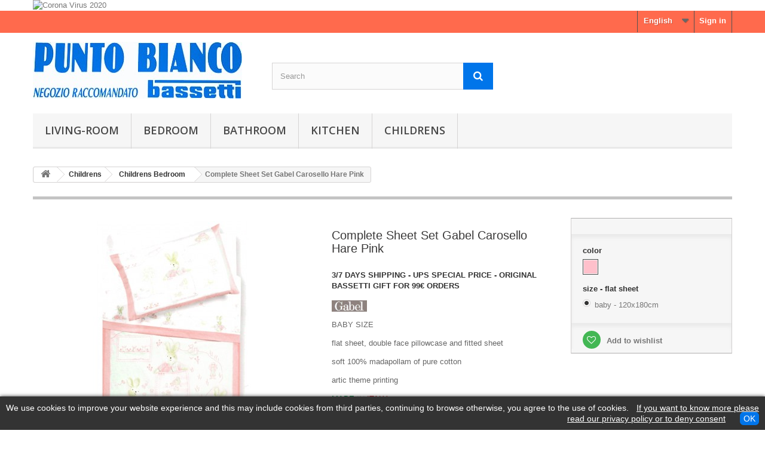

--- FILE ---
content_type: text/html; charset=utf-8
request_url: https://puntobianco.info/en/childrens-bedroom/504-complete-sheet-set-gabel-carosello-hare-pink.html
body_size: 21563
content:
<!DOCTYPE HTML>
<!--[if lt IE 7]> <html class="no-js lt-ie9 lt-ie8 lt-ie7" lang="en-us"><![endif]-->
<!--[if IE 7]><html class="no-js lt-ie9 lt-ie8 ie7" lang="en-us"><![endif]-->
<!--[if IE 8]><html class="no-js lt-ie9 ie8" lang="en-us"><![endif]-->
<!--[if gt IE 8]> <html class="no-js ie9" lang="en-us"><![endif]-->
<html lang="en-us">
	<head>
		<meta charset="utf-8" />
		<title>Complete Sheet Set Baby Girl Size Gabel Carosello Hare Pink</title>
					<meta name="description" content="100% madapollam de pur cotton double face pillowcase 40x60cm, flat sheet 120x180cm, fitted sheet 60x130cm. Artic theme printing. Packaged in top box" />
						<meta name="generator" content="PrestaShop" />
		<meta name="robots" content="index,follow" />
		<meta name="viewport" content="width=device-width, minimum-scale=0.25, maximum-scale=1.6, initial-scale=1.0" />
		<meta name="apple-mobile-web-app-capable" content="yes" />
		<link rel="icon" type="image/vnd.microsoft.icon" href="/img/favicon.ico?1643012535" />
		<link rel="shortcut icon" type="image/x-icon" href="/img/favicon.ico?1643012535" />
														<link rel="stylesheet" href="/themes/default-bootstrap/css/global.css" type="text/css" media="all" />
																<link rel="stylesheet" href="/themes/default-bootstrap/css/autoload/highdpi.css" type="text/css" media="all" />
																<link rel="stylesheet" href="/themes/default-bootstrap/css/autoload/responsive-tables.css" type="text/css" media="all" />
																<link rel="stylesheet" href="/themes/default-bootstrap/css/autoload/uniform.default.css" type="text/css" media="all" />
																<link rel="stylesheet" href="/js/jquery/plugins/fancybox/jquery.fancybox.css" type="text/css" media="all" />
																<link rel="stylesheet" href="/themes/default-bootstrap/css/product.css" type="text/css" media="all" />
																<link rel="stylesheet" href="/themes/default-bootstrap/css/print.css" type="text/css" media="print" />
																<link rel="stylesheet" href="/js/jquery/plugins/bxslider/jquery.bxslider.css" type="text/css" media="all" />
																<link rel="stylesheet" href="/js/jquery/plugins/jqzoom/jquery.jqzoom.css" type="text/css" media="all" />
																<link rel="stylesheet" href="/modules/socialsharing/css/socialsharing.css" type="text/css" media="all" />
																<link rel="stylesheet" href="/themes/default-bootstrap/css/modules/blockbanner/blockbanner.css" type="text/css" media="all" />
																<link rel="stylesheet" href="/themes/default-bootstrap/css/modules/blockcategories/blockcategories.css" type="text/css" media="all" />
																<link rel="stylesheet" href="/themes/default-bootstrap/css/modules/blocklanguages/blocklanguages.css" type="text/css" media="all" />
																<link rel="stylesheet" href="/themes/default-bootstrap/css/modules/blockmyaccountfooter/blockmyaccount.css" type="text/css" media="all" />
																<link rel="stylesheet" href="/themes/default-bootstrap/css/modules/blocktags/blocktags.css" type="text/css" media="all" />
																<link rel="stylesheet" href="/themes/default-bootstrap/css/modules/blocktopmenu/css/blocktopmenu.css" type="text/css" media="all" />
																<link rel="stylesheet" href="/themes/default-bootstrap/css/modules/blocktopmenu/css/superfish-modified.css" type="text/css" media="all" />
																<link rel="stylesheet" href="/themes/default-bootstrap/css/modules/blockuserinfo/blockuserinfo.css" type="text/css" media="all" />
																<link rel="stylesheet" href="/themes/default-bootstrap/css/modules/blockviewed/blockviewed.css" type="text/css" media="all" />
																<link rel="stylesheet" href="/modules/themeconfigurator/css/hooks.css" type="text/css" media="all" />
																<link rel="stylesheet" href="/themes/default-bootstrap/css/modules/blockwishlist/blockwishlist.css" type="text/css" media="all" />
																<link rel="stylesheet" href="/modules/artcokiechoicespro/views/css/artcookiechoicespro.css" type="text/css" media="all" />
																<link rel="stylesheet" href="/themes/default-bootstrap/css/modules/productscategory/css/productscategory.css" type="text/css" media="all" />
																<link rel="stylesheet" href="/themes/default-bootstrap/css/modules/blocksearch/blocksearch.css" type="text/css" media="all" />
																<link rel="stylesheet" href="/js/jquery/plugins/autocomplete/jquery.autocomplete.css" type="text/css" media="all" />
																<link rel="stylesheet" href="/themes/default-bootstrap/css/modules/productcomments/productcomments.css" type="text/css" media="all" />
																<link rel="stylesheet" href="/modules/paypal/views/css/paypal.css" type="text/css" media="all" />
																<link rel="stylesheet" href="/themes/default-bootstrap/css/modules/mailalerts/mailalerts.css" type="text/css" media="all" />
																<link rel="stylesheet" href="/themes/default-bootstrap/css/product_list.css" type="text/css" media="all" />
														<script type="text/javascript">
var FancyboxI18nClose = 'Close';
var FancyboxI18nNext = 'Next';
var FancyboxI18nPrev = 'Previous';
var PS_CATALOG_MODE = true;
var added_to_wishlist = 'The product was successfully added to your wishlist.';
var ajaxsearch = true;
var allowBuyWhenOutOfStock = false;
var attribute_anchor_separator = '-';
var attributesCombinations = [{"id_attribute":"70","attribute":"pink","id_attribute_group":"2","group":"color"},{"id_attribute":"106","attribute":"baby_120x180cm","id_attribute_group":"8","group":"size_flatsheet"}];
var availableLaterValue = '';
var availableNowValue = '';
var baseDir = 'https://puntobianco.info/';
var baseUri = 'https://puntobianco.info/';
var blocksearch_type = 'top';
var combinationImages = {"725":[{"id_image":"1322","id_product_attribute":"725","legend":"Complete Sheet Set Gabel Carosello Hare Pink 13669"},{"id_image":"1323","id_product_attribute":"725","legend":"Complete Sheet Set Gabel Carosello Hare Pink 13669"}]};
var combinations = {"725":{"attributes_values":{"2":"pink","8":"baby - 120x180cm"},"attributes":[70,106],"price":0,"specific_price":false,"ecotax":0,"weight":0,"quantity":1,"reference":"","unit_impact":0,"minimal_quantity":"1","date_formatted":"","available_date":"","id_image":1322,"list":"'70','106'"}};
var combinationsFromController = {"725":{"attributes_values":{"2":"pink","8":"baby - 120x180cm"},"attributes":[70,106],"price":0,"specific_price":false,"ecotax":0,"weight":0,"quantity":1,"reference":"","unit_impact":0,"minimal_quantity":"1","date_formatted":"","available_date":"","id_image":1322,"list":"'70','106'"}};
var confirm_report_message = 'Are you sure that you want to report this comment?';
var contentOnly = false;
var currency = {"id":2,"name":"Euro","iso_code":"EUR","iso_code_num":"978","sign":"\u20ac","blank":"1","conversion_rate":"1.000000","deleted":"0","format":"2","decimals":"1","active":"1","prefix":"","suffix":" \u20ac","id_shop_list":null,"force_id":false};
var currencyBlank = 1;
var currencyFormat = 2;
var currencyRate = 1;
var currencySign = '€';
var currentDate = '2026-01-21 06:14:46';
var customerGroupWithoutTax = false;
var customizationFields = false;
var customizationId = null;
var default_eco_tax = 0;
var displayDiscountPrice = '0';
var displayList = true;
var displayPrice = 0;
var doesntExist = 'The product does not exist in this size or color. Please select another combination.';
var doesntExistNoMore = 'This product is no longer in stock';
var doesntExistNoMoreBut = 'with those attributes but is available with others.';
var ecotaxTax_rate = 0;
var fieldRequired = 'Please fill in all the required fields before saving your customization.';
var groupReduction = 0;
var highDPI = true;
var idDefaultImage = 1322;
var id_lang = 1;
var id_product = 504;
var img_prod_dir = 'https://puntobianco.info/img/p/';
var img_ps_dir = 'https://puntobianco.info/img/';
var instantsearch = false;
var isGuest = 0;
var isLogged = 0;
var isMobile = false;
var jqZoomEnabled = true;
var loggin_required = 'You must be logged in to manage your wishlist.';
var mailalerts_already = 'You already have an alert for this product';
var mailalerts_invalid = 'Your e-mail address is invalid';
var mailalerts_placeholder = 'your@email.com';
var mailalerts_registered = 'Request notification registered';
var mailalerts_url_add = 'https://puntobianco.info/en/module/mailalerts/actions?process=add';
var mailalerts_url_check = 'https://puntobianco.info/en/module/mailalerts/actions?process=check';
var maxQuantityToAllowDisplayOfLastQuantityMessage = 1;
var minimalQuantity = 1;
var moderation_active = true;
var mywishlist_url = 'https://puntobianco.info/en/module/blockwishlist/mywishlist';
var noTaxForThisProduct = false;
var oosHookJsCodeFunctions = [];
var page_name = 'product';
var priceDisplayMethod = 0;
var priceDisplayPrecision = 2;
var productAvailableForOrder = true;
var productBasePriceTaxExcl = 32.786885;
var productBasePriceTaxExcluded = 32.786885;
var productBasePriceTaxIncl = 40;
var productHasAttributes = true;
var productPrice = 40;
var productPriceTaxExcluded = 32.786885;
var productPriceTaxIncluded = 40;
var productPriceWithoutReduction = 40;
var productReference = '';
var productShowPrice = false;
var productUnitPriceRatio = 0;
var product_fileButtonHtml = 'Choose File';
var product_fileDefaultHtml = 'No file selected';
var product_specific_price = [];
var productcomment_added = 'Your comment has been added!';
var productcomment_added_moderation = 'Your comment has been added and will be available once approved by a moderator.';
var productcomment_ok = 'OK';
var productcomment_title = 'New comment';
var productcomments_controller_url = 'https://puntobianco.info/en/module/productcomments/default';
var productcomments_url_rewrite = true;
var quantitiesDisplayAllowed = false;
var quantityAvailable = 0;
var quickView = true;
var reduction_percent = 0;
var reduction_price = 0;
var roundMode = 2;
var search_url = 'https://puntobianco.info/en/search';
var secure_key = 'ac1fd410eb9573c979ae633473fbeace';
var sharing_img = 'https://puntobianco.info/1322/complete-sheet-set-gabel-carosello-hare-pink.jpg';
var sharing_name = 'Complete Sheet Set Gabel Carosello Hare Pink';
var sharing_url = 'https://puntobianco.info/en/childrens-bedroom/504-complete-sheet-set-gabel-carosello-hare-pink.html';
var specific_currency = false;
var specific_price = 0;
var static_token = 'f077196ec5e95d8bb4b56f31299fa64d';
var stock_management = 1;
var taxRate = 22;
var token = 'f077196ec5e95d8bb4b56f31299fa64d';
var upToTxt = 'Up to';
var uploading_in_progress = 'Uploading in progress, please be patient.';
var usingSecureMode = true;
var wishlistProductsIds = false;
</script>

						<script type="text/javascript" src="/js/jquery/jquery-1.11.0.min.js"></script>
						<script type="text/javascript" src="/js/jquery/jquery-migrate-1.2.1.min.js"></script>
						<script type="text/javascript" src="/js/jquery/plugins/jquery.easing.js"></script>
						<script type="text/javascript" src="/js/tools.js"></script>
						<script type="text/javascript" src="/themes/default-bootstrap/js/global.js"></script>
						<script type="text/javascript" src="/themes/default-bootstrap/js/autoload/10-bootstrap.min.js"></script>
						<script type="text/javascript" src="/themes/default-bootstrap/js/autoload/15-jquery.total-storage.min.js"></script>
						<script type="text/javascript" src="/themes/default-bootstrap/js/autoload/15-jquery.uniform-modified.js"></script>
						<script type="text/javascript" src="/js/jquery/plugins/fancybox/jquery.fancybox.js"></script>
						<script type="text/javascript" src="/js/jquery/plugins/jquery.idTabs.js"></script>
						<script type="text/javascript" src="/js/jquery/plugins/jquery.scrollTo.js"></script>
						<script type="text/javascript" src="/js/jquery/plugins/jquery.serialScroll.js"></script>
						<script type="text/javascript" src="/js/jquery/plugins/bxslider/jquery.bxslider.js"></script>
						<script type="text/javascript" src="/themes/default-bootstrap/js/product.js"></script>
						<script type="text/javascript" src="/js/jquery/plugins/jqzoom/jquery.jqzoom.js"></script>
						<script type="text/javascript" src="/modules/socialsharing/js/socialsharing.js"></script>
						<script type="text/javascript" src="/themes/default-bootstrap/js/tools/treeManagement.js"></script>
						<script type="text/javascript" src="/themes/default-bootstrap/js/modules/blocktopmenu/js/hoverIntent.js"></script>
						<script type="text/javascript" src="/themes/default-bootstrap/js/modules/blocktopmenu/js/superfish-modified.js"></script>
						<script type="text/javascript" src="/themes/default-bootstrap/js/modules/blocktopmenu/js/blocktopmenu.js"></script>
						<script type="text/javascript" src="/themes/default-bootstrap/js/modules/blockwishlist/js/ajax-wishlist.js"></script>
						<script type="text/javascript" src="/themes/default-bootstrap/js/modules/productscategory/js/productscategory.js"></script>
						<script type="text/javascript" src="/js/jquery/plugins/autocomplete/jquery.autocomplete.js"></script>
						<script type="text/javascript" src="/themes/default-bootstrap/js/modules/blocksearch/blocksearch.js"></script>
						<script type="text/javascript" src="/modules/productcomments/js/jquery.rating.pack.js"></script>
						<script type="text/javascript" src="/themes/default-bootstrap/js/modules/mailalerts/mailalerts.js"></script>
						<script type="text/javascript" src="/modules/productcomments/js/jquery.textareaCounter.plugin.js"></script>
						<script type="text/javascript" src="/themes/default-bootstrap/js/modules/productcomments/js/productcomments.js"></script>
						<script type="text/javascript" src="/modules/statsdata/js/plugindetect.js"></script>
							<meta property="og:type" content="product" />
<meta property="og:url" content="https://puntobianco.info/en/childrens-bedroom/504-complete-sheet-set-gabel-carosello-hare-pink.html" />
<meta property="og:title" content="Complete Sheet Set Baby Girl Size Gabel Carosello Hare Pink" />
<meta property="og:site_name" content="PUNTO BIANCO 1986 di Lorenzo Rognoni" />
<meta property="og:description" content="100% madapollam de pur cotton double face pillowcase 40x60cm, flat sheet 120x180cm, fitted sheet 60x130cm. Artic theme printing. Packaged in top box" />
<meta property="og:image" content="https://puntobianco.info/1322-large_default/complete-sheet-set-gabel-carosello-hare-pink.jpg" />
<meta property="product:pretax_price:amount" content="32.79" />
<meta property="product:pretax_price:currency" content="EUR" />
<meta property="product:price:amount" content="40" />
<meta property="product:price:currency" content="EUR" />
<meta property="product:weight:value" content="0.954000" />
<meta property="product:weight:units" content="kg" />
<style type="text/css">
#cookieChoiceInfo {
		background-color: #333333 !important;
		color: #ffffff !important;
				box-shadow:0 0 6px #333 !important;
		}
#cookieChoiceInfo #InformativaClick {
	color: #ffffff !important;
	}
#cookieChoiceInfo #InformativaAccetto {
	background: #0075EA !important;
	color: #ffffff !important;
}

#cookieChoiceInfo {
bottom:0;
}
</style>
<script defer type="text/javascript">/*
 *
 *  2007-2021 PayPal
 *
 *  NOTICE OF LICENSE
 *
 *  This source file is subject to the Academic Free License (AFL 3.0)
 *  that is bundled with this package in the file LICENSE.txt.
 *  It is also available through the world-wide-web at this URL:
 *  http://opensource.org/licenses/afl-3.0.php
 *  If you did not receive a copy of the license and are unable to
 *  obtain it through the world-wide-web, please send an email
 *  to license@prestashop.com so we can send you a copy immediately.
 *
 *  DISCLAIMER
 *
 *  Do not edit or add to this file if you wish to upgrade PrestaShop to newer
 *  versions in the future. If you wish to customize PrestaShop for your
 *  needs please refer to http://www.prestashop.com for more information.
 *
 *  @author 2007-2021 PayPal
 *  @author 202 ecommerce <tech@202-ecommerce.com>
 *  @copyright PayPal
 *  @license http://opensource.org/licenses/osl-3.0.php Open Software License (OSL 3.0)
 *
 */


    

function updateFormDatas()
{
	var nb = $('#quantity_wanted').val();
	var id = $('#idCombination').val();

	$('.paypal_payment_form input[name=quantity]').val(nb);
	$('.paypal_payment_form input[name=id_p_attr]').val(id);
}
	
$(document).ready( function() {
    
		var baseDirPP = baseDir.replace('http:', 'https:');
		
	if($('#in_context_checkout_enabled').val() != 1)
	{
        $(document).on('click','#payment_paypal_express_checkout', function() {
			$('#paypal_payment_form_cart').submit();
			return false;
		});
	}


	var jquery_version = $.fn.jquery.split('.');
	if(jquery_version[0]>=1 && jquery_version[1] >= 7)
	{
		$('body').on('submit',".paypal_payment_form", function () {
			updateFormDatas();
		});
	}
	else {
		$('.paypal_payment_form').live('submit', function () {
			updateFormDatas();
		});
	}

	function displayExpressCheckoutShortcut() {
		var id_product = $('input[name="id_product"]').val();
		var id_product_attribute = $('input[name="id_product_attribute"]').val();
		$.ajax({
			type: "GET",
			url: baseDirPP+'/modules/paypal/express_checkout/ajax.php',
			data: { get_qty: "1", id_product: id_product, id_product_attribute: id_product_attribute },
			cache: false,
			success: function(result) {
				if (result == '1') {
					$('#container_express_checkout').slideDown();
				} else {
					$('#container_express_checkout').slideUp();
				}
				return true;
			}
		});
	}

	$('select[name^="group_"]').change(function () {
		setTimeout(function(){displayExpressCheckoutShortcut()}, 500);
	});

	$('.color_pick').click(function () {
		setTimeout(function(){displayExpressCheckoutShortcut()}, 500);
	});

    if($('body#product').length > 0) {
        setTimeout(function(){displayExpressCheckoutShortcut()}, 500);
    }
	
	
			

	var modulePath = 'modules/paypal';
	var subFolder = '/integral_evolution';

	var fullPath = baseDirPP + modulePath + subFolder;
	var confirmTimer = false;
		
	if ($('form[target="hss_iframe"]').length == 0) {
		if ($('select[name^="group_"]').length > 0)
			displayExpressCheckoutShortcut();
		return false;
	} else {
		checkOrder();
	}

	function checkOrder() {
		if(confirmTimer == false)
			confirmTimer = setInterval(getOrdersCount, 1000);
	}

	});


</script>
		<link rel="stylesheet" href="//fonts.googleapis.com/css?family=Open+Sans:300,600&amp;subset=latin,latin-ext" type="text/css" media="all" />
		<!--[if IE 8]>
		<script src="https://oss.maxcdn.com/libs/html5shiv/3.7.0/html5shiv.js"></script>
		<script src="https://oss.maxcdn.com/libs/respond.js/1.3.0/respond.min.js"></script>
		<![endif]-->
	</head>
	<body id="product" class="product product-504 product-complete-sheet-set-gabel-carosello-hare-pink category-35 category-childrens-bedroom hide-left-column hide-right-column lang_en">
					<div id="page">
			<div class="header-container">
				<header id="header">
																<div class="banner">
							<div class="container">
								<div class="row">
									<a href="https://puntobianco.info/en/content/1-delivery" title="Corona Virus 2020">
	<img class="img-responsive" src="https://puntobianco.info/modules/blockbanner/img/9b9cf759a40d20fb7e6831b4cad7ed14.png" alt="Corona Virus 2020" title="Corona Virus 2020" width="1170" height="65" />
</a>

								</div>
							</div>
						</div>
																					<div class="nav">
							<div class="container">
								<div class="row">
									<nav><!-- Block user information module NAV  -->
<div class="header_user_info">
			<a class="login" href="https://puntobianco.info/en/my-account" rel="nofollow" title="Log in to your customer account">
			Sign in
		</a>
	</div>
<!-- /Block usmodule NAV -->
<!-- Block languages module -->
	<div id="languages-block-top" class="languages-block">
									<div class="current">
					<span>English</span>
				</div>
																	<ul id="first-languages" class="languages-block_ul toogle_content">
							<li class="selected">
										<span>English</span>
								</li>
							<li >
																				<a href="https://puntobianco.info/it/camera-da-letto-bambini/504-completo-letto-gabel-carosello-leprotto-rosa.html" title="Italiano (Italian)" rel="alternate" hreflang="it">
															<span>Italiano</span>
									</a>
								</li>
							<li >
																				<a href="https://puntobianco.info/fr/chambre-a-coucher-enfants/504-complete-parure-de-draps-gabel-carosello-lievre-rose.html" title="Français (French)" rel="alternate" hreflang="fr">
															<span>Français</span>
									</a>
								</li>
					</ul>
	</div>
<!-- /Block languages module -->
</nav>
								</div>
							</div>
						</div>
										<div>
						<div class="container">
							<div class="row">
								<div id="header_logo">
									<a href="https://puntobianco.info/" title="PUNTO BIANCO 1986 di Lorenzo Rognoni">
										<img class="logo img-responsive" src="https://puntobianco.info/img/my-shop-logo-1515422386.jpg" alt="PUNTO BIANCO 1986 di Lorenzo Rognoni" width="350" height="95"/>
									</a>
								</div>
								<!-- Block search module TOP -->
<div id="search_block_top" class="col-sm-4 clearfix">
	<form id="searchbox" method="get" action="//puntobianco.info/en/search" >
		<input type="hidden" name="controller" value="search" />
		<input type="hidden" name="orderby" value="position" />
		<input type="hidden" name="orderway" value="desc" />
		<input class="search_query form-control" type="text" id="search_query_top" name="search_query" placeholder="Search" value="" />
		<button type="submit" name="submit_search" class="btn btn-default button-search">
			<span>Search</span>
		</button>
	</form>
</div>
<!-- /Block search module TOP -->	<!-- Menu -->
	<div id="block_top_menu" class="sf-contener clearfix col-lg-12">
		<div class="cat-title">Menu</div>
		<ul class="sf-menu clearfix menu-content">
			<li><a href="https://puntobianco.info/en/5-living-room" title="Living-Room">Living-Room</a><ul><li><a href="https://puntobianco.info/en/6-decorative-throws" title="Decorative Throws">Decorative Throws</a><ul><li><a href="https://puntobianco.info/en/7-granfoulard-bassetti" title="Granfoulard Bassetti">Granfoulard Bassetti</a></li><li><a href="https://puntobianco.info/en/8-good-day-bassetti" title="Good Day Bassetti">Good Day Bassetti</a></li><li><a href="https://puntobianco.info/en/9-nonsolonotte-bassetti" title="Nonsolonotte Bassetti">Nonsolonotte Bassetti</a></li><li><a href="https://puntobianco.info/en/45-la-natura-bassetti" title="La Natura Bassetti">La Natura Bassetti</a></li></ul></li><li><a href="https://puntobianco.info/en/11-sofa-covers-armchair-covers-cushion-covers" title="Sofa Covers, Armchair Covers, Cushion Covers">Sofa Covers, Armchair Covers, Cushion Covers</a></li><li><a href="https://puntobianco.info/en/42-plaids" title="Plaids">Plaids</a></li><li><a href="https://puntobianco.info/en/12-throws" title="Throws">Throws</a></li></ul></li><li><a href="https://puntobianco.info/en/13-bedroom" title="Bedroom">Bedroom</a><ul><li><a href="https://puntobianco.info/en/14-duvets" title="Duvets">Duvets</a></li><li><a href="https://puntobianco.info/en/33-complete-sheet-sets" title="Complete Sheet Sets">Complete Sheet Sets</a></li><li><a href="https://puntobianco.info/en/37-sheet-sets" title="Sheet Sets">Sheet Sets</a></li><li><a href="https://puntobianco.info/en/34-complete-duvet-cover-sets" title="Complete Duvet Cover Sets">Complete Duvet Cover Sets</a></li><li><a href="https://puntobianco.info/en/36-duvet-cover-sets" title="Duvet Cover Sets">Duvet Cover Sets</a><ul></ul></li><li><a href="https://puntobianco.info/en/38-bedcovers-quilts-quilted-bedcovers-and-bumpers" title="Bedcovers, Quilts, Quilted Bedcovers and Bumpers">Bedcovers, Quilts, Quilted Bedcovers and Bumpers</a></li><li><a href="https://puntobianco.info/en/39-fitted-sheets" title="Fitted Sheets">Fitted Sheets</a><ul><li><a href="https://puntobianco.info/en/60-pattern" title="Pattern">Pattern</a></li><li><a href="https://puntobianco.info/en/61-solid-color" title="Solid Color">Solid Color</a></li></ul></li><li><a href="https://puntobianco.info/en/58-flat-sheets" title="Flat Sheets">Flat Sheets</a></li><li><a href="https://puntobianco.info/en/41-pillowcases-cushions-decorative-shams-mattress-covers-bed-springing-covers-and-linings" title="Pillowcases, Cushions, Decorative Shams, Mattress Covers, Bed Springing Covers and Linings">Pillowcases, Cushions, Decorative Shams, Mattress Covers, Bed Springing Covers and Linings</a><ul></ul></li><li><a href="https://puntobianco.info/en/47-queen-size" title="Queen Size">Queen Size</a></li><li><a href="https://puntobianco.info/en/48-twin-size" title="Twin Size">Twin Size</a></li><li><a href="https://puntobianco.info/en/49-full-size" title="Full Size">Full Size</a></li></ul></li><li><a href="https://puntobianco.info/en/17-bathroom" title="Bathroom">Bathroom</a><ul><li><a href="https://puntobianco.info/en/20-bathrobes" title="Bathrobes">Bathrobes</a><ul><li><a href="https://puntobianco.info/en/22-la-natura-bassetti" title="La Natura Bassetti">La Natura Bassetti</a></li><li><a href="https://puntobianco.info/en/23-bassetti-kids-warner-bros-baby-looney-tunes" title="Bassetti Kids Warner Bros Baby Looney Tunes">Bassetti Kids Warner Bros Baby Looney Tunes</a></li><li><a href="https://puntobianco.info/en/54-bassetti-imagine" title="Bassetti Imagine">Bassetti Imagine</a></li></ul></li><li><a href="https://puntobianco.info/en/24-washcloths" title="Washcloths">Washcloths</a><ul><li><a href="https://puntobianco.info/en/25-bassetti-kids-warner-bros-looney-tunes" title="Bassetti Kids Warner Bros Looney Tunes">Bassetti Kids Warner Bros Looney Tunes</a></li><li><a href="https://puntobianco.info/en/55-towel-sets-11" title="Towel Sets 1+1">Towel Sets 1+1</a></li></ul></li><li><a href="https://puntobianco.info/en/26-beach-towels" title="Beach Towels">Beach Towels</a><ul><li><a href="https://puntobianco.info/en/27-bassetti-kids-warner-bros" title="Bassetti Kids Warner Bros">Bassetti Kids Warner Bros</a></li><li><a href="https://puntobianco.info/en/53-bassetti-astra" title="Bassetti Astra">Bassetti Astra</a></li></ul></li><li><a href="https://puntobianco.info/en/62-bathroom-mats" title="Bathroom Mats">Bathroom Mats</a></li></ul></li><li><a href="https://puntobianco.info/en/18-kitchen" title="Kitchen">Kitchen</a><ul><li><a href="https://puntobianco.info/en/29-table-sets-and-tablecloths" title="Table Sets And Tablecloths">Table Sets And Tablecloths</a><ul><li><a href="https://puntobianco.info/en/31-bassetti-table-set" title="Bassetti Table Set">Bassetti Table Set</a></li><li><a href="https://puntobianco.info/en/28-gran-tavola-bassetti" title="Gran Tavola Bassetti">Gran Tavola Bassetti</a></li><li><a href="https://puntobianco.info/en/30-gift-box-gran-tavola-bassetti" title="Gift Box Gran Tavola Bassetti">Gift Box Gran Tavola Bassetti</a></li><li><a href="https://puntobianco.info/en/32-percale-gift-box-gran-tavola-bassetti" title="Percale Gift Box Gran Tavola Bassetti">Percale Gift Box Gran Tavola Bassetti</a></li></ul></li><li><a href="https://puntobianco.info/en/46-american-table-sets-and-placemats" title="American Table Sets and Placemats">American Table Sets and Placemats</a></li><li><a href="https://puntobianco.info/en/56-kitchen-set-oven-gloves-potholders-and-dish-towels" title="Kitchen Set Oven Gloves, Potholders And Dish Towels">Kitchen Set Oven Gloves, Potholders And Dish Towels</a></li><li><a href="https://puntobianco.info/en/57-stain-resistant-tablecloths" title="Stain-Resistant Tablecloths">Stain-Resistant Tablecloths</a></li></ul></li><li><a href="https://puntobianco.info/en/19-childrens" title="Childrens">Childrens</a><ul><li><a href="https://puntobianco.info/en/21-childerns-bathroom" title="Childerns Bathroom">Childerns Bathroom</a></li><li><a href="https://puntobianco.info/en/35-childrens-bedroom" title="Childrens Bedroom">Childrens Bedroom</a></li></ul></li>
					</ul>
	</div>
	<!--/ Menu -->

							</div>
						</div>
					</div>
				</header>
			</div>
			<div class="columns-container">
				<div id="columns" class="container">
											
<!-- Breadcrumb -->
<div class="breadcrumb clearfix">
	<a class="home" href="https://puntobianco.info/" title="Return to Home"><i class="icon-home"></i></a>
			<span class="navigation-pipe">&gt;</span>
					<span class="navigation_page"><span itemscope itemtype="http://data-vocabulary.org/Breadcrumb"><a itemprop="url" href="https://puntobianco.info/en/19-childrens" title="Childrens" ><span itemprop="title">Childrens</span></a></span><span class="navigation-pipe">></span><span itemscope itemtype="http://data-vocabulary.org/Breadcrumb"><a itemprop="url" href="https://puntobianco.info/en/35-childrens-bedroom" title="Childrens Bedroom" ><span itemprop="title">Childrens Bedroom</span></a></span><span class="navigation-pipe">></span>Complete Sheet Set Gabel Carosello Hare Pink</span>
			</div>
<!-- /Breadcrumb -->

										<div id="slider_row" class="row">
																	</div>
					<div class="row">
																		<div id="center_column" class="center_column col-xs-12 col-sm-12">
	

							<div itemscope itemtype="https://schema.org/Product">
	<meta itemprop="url" content="https://puntobianco.info/en/childrens-bedroom/504-complete-sheet-set-gabel-carosello-hare-pink.html">
	<div class="primary_block row">
					<div class="container">
				<div class="top-hr"></div>
			</div>
								<!-- left infos-->
		<div class="pb-left-column col-xs-12 col-sm-4 col-md-5">
			<!-- product img-->
			<div id="image-block" class="clearfix">
																	<span id="view_full_size">
													<a class="jqzoom" title="Complete Sheet Set Gabel Carosello Hare Pink 13669" rel="gal1" href="https://puntobianco.info/1322-thickbox_default/complete-sheet-set-gabel-carosello-hare-pink.jpg">
								<img itemprop="image" src="https://puntobianco.info/1322-large_default/complete-sheet-set-gabel-carosello-hare-pink.jpg" title="Complete Sheet Set Gabel Carosello Hare Pink 13669" alt="Complete Sheet Set Gabel Carosello Hare Pink 13669"/>
							</a>
											</span>
							</div> <!-- end image-block -->
							<!-- thumbnails -->
				<div id="views_block" class="clearfix ">
										<div id="thumbs_list">
						<ul id="thumbs_list_frame">
																																																						<li id="thumbnail_1322">
									<a href="javascript:void(0);" rel="{gallery: 'gal1', smallimage: 'https://puntobianco.info/1322-large_default/complete-sheet-set-gabel-carosello-hare-pink.jpg',largeimage: 'https://puntobianco.info/1322-thickbox_default/complete-sheet-set-gabel-carosello-hare-pink.jpg'}" title="Complete Sheet Set Gabel Carosello Hare Pink 13669">
										<img class="img-responsive" id="thumb_1322" src="https://puntobianco.info/1322-cart_default/complete-sheet-set-gabel-carosello-hare-pink.jpg" alt="Complete Sheet Set Gabel Carosello Hare Pink 13669" title="Complete Sheet Set Gabel Carosello Hare Pink 13669" height="80" width="80" itemprop="image" />
									</a>
								</li>
																																																<li id="thumbnail_1323" class="last">
									<a href="javascript:void(0);" rel="{gallery: 'gal1', smallimage: 'https://puntobianco.info/1323-large_default/complete-sheet-set-gabel-carosello-hare-pink.jpg',largeimage: 'https://puntobianco.info/1323-thickbox_default/complete-sheet-set-gabel-carosello-hare-pink.jpg'}" title="Complete Sheet Set Gabel Carosello Hare Pink 13669">
										<img class="img-responsive" id="thumb_1323" src="https://puntobianco.info/1323-cart_default/complete-sheet-set-gabel-carosello-hare-pink.jpg" alt="Complete Sheet Set Gabel Carosello Hare Pink 13669" title="Complete Sheet Set Gabel Carosello Hare Pink 13669" height="80" width="80" itemprop="image" />
									</a>
								</li>
																			</ul>
					</div> <!-- end thumbs_list -->
									</div> <!-- end views-block -->
				<!-- end thumbnails -->
										<p class="resetimg clear no-print">
					<span id="wrapResetImages" style="display: none;">
						<a href="https://puntobianco.info/en/childrens-bedroom/504-complete-sheet-set-gabel-carosello-hare-pink.html" data-id="resetImages">
							<i class="icon-repeat"></i>
							Display all pictures
						</a>
					</span>
				</p>
					</div> <!-- end pb-left-column -->
		<!-- end left infos-->
		<!-- center infos -->
		<div class="pb-center-column col-xs-12 col-sm-4">
						<h1 itemprop="name">Complete Sheet Set Gabel Carosello Hare Pink</h1>
			<p id="product_reference" style="display: none;">
				<label>Reference: </label>
				<span class="editable" itemprop="sku"></span>
			</p>
						<p id="product_condition">
				<label>3/7 DAYS SHIPPING - UPS SPECIAL PRICE - ORIGINAL BASSETTI GIFT FOR 99&euro; ORDERS </label>
									<link itemprop="itemCondition" href="https://schema.org/NewCondition"/>
					<span class="editable"> </span>
							</p>
										<div id="short_description_block">
											<div id="short_description_content" class="rte align_justify" itemprop="description"><p><img src="https://puntobianco.info/img/cms/Gabel-WebDL.jpg" alt="Gabel Logo" width="59" height="19" /></p>
<p>BABY SIZE</p>
<p>flat sheet, double face pillowcase and fitted sheet</p>
<p>soft 100% madapollam of pure cotton</p>
<p>artic theme printing</p>
<p><span style="color:#009046;">MADE</span> <span style="color:#d4d4d4;">IN</span> <span style="color:#ce2b36;">ITALY</span></p></div>
					
											<p class="buttons_bottom_block">
							<a href="javascript:{}" class="button">
								More details
							</a>
						</p>
										<!---->
				</div> <!-- end short_description_block -->
									<!-- availability or doesntExist -->
			<p id="availability_statut" style="display: none;">
				
				<span id="availability_value" class="label label-success"></span>
			</p>
											<p class="warning_inline" id="last_quantities" style="display: none" >Only one item available!</p>
						<p id="availability_date" style="display: none;">
				<span id="availability_date_label">Availability date:</span>
				<span id="availability_date_value"></span>
			</p>
			<!-- Out of stock hook -->
			<div id="oosHook" style="display: none;">
				<!-- MODULE MailAlerts -->
			<p class="form-group">
			<input type="text" id="oos_customer_email" name="customer_email" size="20" value="your@email.com" class="mailalerts_oos_email form-control" />
    	</p>
    	<a href="#" title="Notify me when available" id="mailalert_link" rel="nofollow">Notify me when available</a>
	<span id="oos_customer_email_result" style="display:none; display: block;"></span>

<!-- END : MODULE MailAlerts -->
			</div>
				<p class="socialsharing_product list-inline no-print">
					<button data-type="twitter" type="button" class="btn btn-default btn-twitter social-sharing">
				<i class="icon-twitter"></i> Tweet
				<!-- <img src="https://puntobianco.info/modules/socialsharing/img/twitter.gif" alt="Tweet" /> -->
			</button>
							<button data-type="facebook" type="button" class="btn btn-default btn-facebook social-sharing">
				<i class="icon-facebook"></i> Share
				<!-- <img src="https://puntobianco.info/modules/socialsharing/img/facebook.gif" alt="Facebook Like" /> -->
			</button>
									<button data-type="pinterest" type="button" class="btn btn-default btn-pinterest social-sharing">
				<i class="icon-pinterest"></i> Pinterest
				<!-- <img src="https://puntobianco.info/modules/socialsharing/img/pinterest.gif" alt="Pinterest" /> -->
			</button>
			</p>
 
<!--  /Module ProductComments -->
							<!-- usefull links-->
				<ul id="usefull_link_block" class="clearfix no-print">
										<li class="print">
						<a href="https://wa.me/message/GNPMEPAZZBNVE1" target="_blank">
							open in WhatsApp 
						</a>
					</li>
				</ul>
					</div>
		<!-- end center infos-->
		<!-- pb-right-column-->
		<div class="pb-right-column col-xs-12 col-sm-4 col-md-3">
						<!-- add to cart form-->
			<form id="buy_block" action="https://puntobianco.info/en/cart" method="post">
				<!-- hidden datas -->
				<p class="hidden">
					<input type="hidden" name="token" value="f077196ec5e95d8bb4b56f31299fa64d" />
					<input type="hidden" name="id_product" value="504" id="product_page_product_id" />
					<input type="hidden" name="add" value="1" />
					<input type="hidden" name="id_product_attribute" id="idCombination" value="" />
				</p>
				<div class="box-info-product">
					<div class="content_prices clearfix">
						 
						
                        
						<div class="clear"></div>
					</div> <!-- end content_prices -->
					<div class="product_attributes clearfix">
						<!-- quantity wanted -->
												<!-- minimal quantity wanted -->
						<p id="minimal_quantity_wanted_p" style="display: none;">
							The minimum purchase order quantity for the product is <b id="minimal_quantity_label">1</b>
						</p>
													<!-- attributes -->
							<div id="attributes">
								<div class="clearfix"></div>
																											<fieldset class="attribute_fieldset">
											<label class="attribute_label" >color&nbsp;</label>
																						<div class="attribute_list">
																									<ul id="color_to_pick_list" class="clearfix">
																																																										<li class="selected">
																<a href="https://puntobianco.info/en/childrens-bedroom/504-complete-sheet-set-gabel-carosello-hare-pink.html" id="color_70" name="pink" class="color_pick selected" style="background:#FFC0CB;" title="pink">
																																	</a>
															</li>
																																																																									</ul>
													<input type="hidden" class="color_pick_hidden" name="group_2" value="70" />
																							</div> <!-- end attribute_list -->
										</fieldset>
																																				<fieldset class="attribute_fieldset">
											<label class="attribute_label" >size - flat sheet&nbsp;</label>
																						<div class="attribute_list">
																									<ul>
																													<li>
																<input type="radio" class="attribute_radio" name="group_8" value="106"  checked="checked" />
																<span>baby - 120x180cm</span>
															</li>
																											</ul>
																							</div> <!-- end attribute_list -->
										</fieldset>
																								</div> <!-- end attributes -->
											</div> <!-- end product_attributes -->
					<div class="box-cart-bottom">
						<div class="unvisible">
							<p id="add_to_cart" class="buttons_bottom_block no-print">
								<button type="submit" name="Submit" class="exclusive">
									<span>Add to cart</span>
								</button>
							</p>
						</div>
						<p class="buttons_bottom_block no-print">
	<a id="wishlist_button_nopop" href="#" onclick="WishlistCart('wishlist_block_list', 'add', '504', $('#idCombination').val(), document.getElementById('quantity_wanted').value); return false;" rel="nofollow"  title="Add to my wishlist">
		Add to wishlist
	</a>
</p>
					</div> <!-- end box-cart-bottom -->
				</div> <!-- end box-info-product -->
			</form>
					</div> <!-- end pb-right-column-->
	</div> <!-- end primary_block -->
								<!-- More info -->
			<section class="page-product-box">
				<h3 class="page-product-heading">More info</h3>
				<!-- full description -->
				<div  class="rte"><p><a href="https://puntobianco.info/index.php?controller=search&amp;tag=CAROSELLO&amp;id_lang=1" target="_blank" class="btn btn-default btn-xs">Gabel Carosello</a> collection 100% madapollam of pure cotton <a href="https://puntobianco.info/index.php?id_category=35&amp;controller=category&amp;id_lang=1" target="_blank" class="btn btn-default btn-xs">baby size complete sheet set</a> composed by flat sheet 120x180cm, double face pillowcase 40x60cm. and fitted sheet with elastic angles 60x130cm.</p>
<p></p>
<p>Different images for each side of the pillowcase.</p>
<p>Madapolam is a lightweight cotton fabric made from fine yarns and is firm and smooth.</p>
<p>Machine washable, following the indications on the label, with bright colours washing after washing.</p>
<p>The quality and safety of a product conceived, designed and manufactured in Italy.</p>
<p>Packaged in a reusable solid box.</p>
<p></p>
<p><img src="https://puntobianco.info/img/cms/CottonUSA.jpg" alt="Cotton USA" title="american cotton with superior quality and purity of the fibres" width="70" height="58" /><img src="https://puntobianco.info/img/cms/Washing.jpg" alt="WashingMachine" title="easy maintenance and brilliant colours over time" width="65" height="58" /><img src="https://puntobianco.info/img/cms/TopBox.jpg" title="particular or reusable packaging" alt="Top Box" width="45" height="45" /><img src="https://puntobianco.info/img/cms/MadeInItalyNEW-Soglia33.jpg" title="thought, designed and manufactured in Italy" alt="MadeInItalyNEW" width="60" height="41" /></p>
<p></p>
<p>We reccomend washing separately first times, turn the pillowcase inside out and place sheets inside, close the pillowcase and place it in the washing machine and avoid leaving items in the washing machine after washing. We also recommend to hang the product to dry immediately, avoiding to expose the coloured side directly to sunlight.</p></div>
			</section>
			<!--end  More info -->
						<!--HOOK_PRODUCT_TAB -->
		<section class="page-product-box">
			
<h3 id="#idTab5" class="idTabHrefShort page-product-heading">Reviews</h3> 
			<div id="idTab5">
	<div id="product_comments_block_tab">
								<p class="align_center">No customer reviews for the moment.</p>
						</div> <!-- #product_comments_block_tab -->
</div>

<!-- Fancybox -->
<div style="display: none;">
	<div id="new_comment_form">
		<form id="id_new_comment_form" action="#">
			<h2 class="page-subheading">
				Write a review
			</h2>
			<div class="row">
									<div class="product clearfix  col-xs-12 col-sm-6">
						<img src="https://puntobianco.info/1322-medium_default/complete-sheet-set-gabel-carosello-hare-pink.jpg" height="125" width="125" alt="Complete Sheet Set Gabel Carosello Hare Pink" />
						<div class="product_desc">
							<p class="product_name">
								<strong>Complete Sheet Set Gabel Carosello Hare Pink</strong>
							</p>
							<p><img src="https://puntobianco.info/img/cms/Gabel-WebDL.jpg" alt="Gabel Logo" width="59" height="19" /></p>
<p>BABY SIZE</p>
<p>flat sheet, double face pillowcase and fitted sheet</p>
<p>soft 100% madapollam of pure cotton</p>
<p>artic theme printing</p>
<p><span style="color:#009046;">MADE</span> <span style="color:#d4d4d4;">IN</span> <span style="color:#ce2b36;">ITALY</span></p>
						</div>
					</div>
								<div class="new_comment_form_content col-xs-12 col-sm-6">
					<div id="new_comment_form_error" class="error" style="display: none; padding: 15px 25px">
						<ul></ul>
					</div>
											<ul id="criterions_list">
													<li>
								<label>Quality:</label>
								<div class="star_content">
									<input class="star not_uniform" type="radio" name="criterion[1]" value="1" />
									<input class="star not_uniform" type="radio" name="criterion[1]" value="2" />
									<input class="star not_uniform" type="radio" name="criterion[1]" value="3" />
									<input class="star not_uniform" type="radio" name="criterion[1]" value="4" checked="checked" />
									<input class="star not_uniform" type="radio" name="criterion[1]" value="5" />
								</div>
								<div class="clearfix"></div>
							</li>
												</ul>
										<label for="comment_title">
						Title: <sup class="required">*</sup>
					</label>
					<input id="comment_title" name="title" type="text" value=""/>
					<label for="content">
						Comment: <sup class="required">*</sup>
					</label>
					<textarea id="content" name="content"></textarea>
										<div id="new_comment_form_footer">
						<input id="id_product_comment_send" name="id_product" type="hidden" value='504' />
						<p class="fl required"><sup>*</sup> Required fields</p>
						<p class="fr">
							<button id="submitNewMessage" name="submitMessage" type="submit" class="btn button button-small">
								<span>Submit</span>
							</button>&nbsp;
							or&nbsp;
							<a class="closefb" href="#">
								Cancel
							</a>
						</p>
						<div class="clearfix"></div>
					</div> <!-- #new_comment_form_footer -->
				</div>
			</div>
		</form><!-- /end new_comment_form_content -->
	</div>
</div>
<!-- End fancybox -->

		</section>
		<!--end HOOK_PRODUCT_TAB -->
					<!--Accessories -->
			<section class="page-product-box">
				<h3 class="page-product-heading">Often bought together</h3>
				<div class="block products_block accessories-block clearfix">
					<div class="block_content">
						<ul id="bxslider" class="bxslider clearfix">
																																																<li class="item product-box ajax_block_product item product_accessories_description">
										<div class="product_desc">
											<a href="https://puntobianco.info/en/bedcovers-quilts-quilted-bedcovers-and-bumpers/186-quilted-bedcover-and-bumpers-bassetti-la-natura-ti-proteggo-springer-spaniel-and-snowshoe.html" title="Quilted Bedcover And Bumpers Bassetti La Natura Ti Proteggo" class="product-image product_image">
												<img class="lazyOwl" src="https://puntobianco.info/504-home_default/quilted-bedcover-and-bumpers-bassetti-la-natura-ti-proteggo-springer-spaniel-and-snowshoe.jpg" alt="Quilted Bedcover And Bumpers Bassetti La Natura Ti Proteggo" width="250" height="250"/>
											</a>
											<div class="block_description">
												<a href="https://puntobianco.info/en/bedcovers-quilts-quilted-bedcovers-and-bumpers/186-quilted-bedcover-and-bumpers-bassetti-la-natura-ti-proteggo-springer-spaniel-and-snowshoe.html" title="More" class="product_description">
													BABY SIZE 
  puppies...
												</a>
											</div>
										</div>
										<div class="s_title_block">
											<h5 itemprop="name" class="product-name">
												<a href="https://puntobianco.info/en/bedcovers-quilts-quilted-bedcovers-and-bumpers/186-quilted-bedcover-and-bumpers-bassetti-la-natura-ti-proteggo-springer-spaniel-and-snowshoe.html">
													Quilted Bedcover ...
												</a>
											</h5>
																						
										</div>
										<div class="clearfix" style="margin-top:5px">
																					</div>
									</li>
																																																																																																																																			<li class="item product-box ajax_block_product item product_accessories_description">
										<div class="product_desc">
											<a href="https://puntobianco.info/en/pillowcases-cushions-decorative-shams-mattress-covers-bed-springing-covers-and-linings/270-pillowcase-bassetti-love-therapy-fantafedera-i-want-your-heart.html" title="Pillowcases Bassetti Love Therapy I Want Your Heart V1" class="product-image product_image">
												<img class="lazyOwl" src="https://puntobianco.info/733-home_default/pillowcase-bassetti-love-therapy-fantafedera-i-want-your-heart.jpg" alt="Pillowcases Bassetti Love Therapy I Want Your Heart V1" width="250" height="250"/>
											</a>
											<div class="block_description">
												<a href="https://puntobianco.info/en/pillowcases-cushions-decorative-shams-mattress-covers-bed-springing-covers-and-linings/270-pillowcase-bassetti-love-therapy-fantafedera-i-want-your-heart.html" title="More" class="product_description">
													50x80cm 
 white double...
												</a>
											</div>
										</div>
										<div class="s_title_block">
											<h5 itemprop="name" class="product-name">
												<a href="https://puntobianco.info/en/pillowcases-cushions-decorative-shams-mattress-covers-bed-springing-covers-and-linings/270-pillowcase-bassetti-love-therapy-fantafedera-i-want-your-heart.html">
													Pillowcase Basset...
												</a>
											</h5>
																						
										</div>
										<div class="clearfix" style="margin-top:5px">
																					</div>
									</li>
																																									<li class="item product-box ajax_block_product item product_accessories_description">
										<div class="product_desc">
											<a href="https://puntobianco.info/en/pillowcases-cushions-decorative-shams-mattress-covers-bed-springing-covers-and-linings/271-pillowcase-bassetti-love-therapy-fantasy-rainbow.html" title="Pillowcase Bassetti Love Therapy Fantasy V1" class="product-image product_image">
												<img class="lazyOwl" src="https://puntobianco.info/711-home_default/pillowcase-bassetti-love-therapy-fantasy-rainbow.jpg" alt="Pillowcase Bassetti Love Therapy Fantasy V1" width="250" height="250"/>
											</a>
											<div class="block_description">
												<a href="https://puntobianco.info/en/pillowcases-cushions-decorative-shams-mattress-covers-bed-springing-covers-and-linings/271-pillowcase-bassetti-love-therapy-fantasy-rainbow.html" title="More" class="product_description">
													50x80cm 
 white double...
												</a>
											</div>
										</div>
										<div class="s_title_block">
											<h5 itemprop="name" class="product-name">
												<a href="https://puntobianco.info/en/pillowcases-cushions-decorative-shams-mattress-covers-bed-springing-covers-and-linings/271-pillowcase-bassetti-love-therapy-fantasy-rainbow.html">
													Pillowcase Basset...
												</a>
											</h5>
																						
										</div>
										<div class="clearfix" style="margin-top:5px">
																					</div>
									</li>
																																									<li class="item product-box ajax_block_product last_item product_accessories_description">
										<div class="product_desc">
											<a href="https://puntobianco.info/en/pillowcases-cushions-decorative-shams-mattress-covers-bed-springing-covers-and-linings/272-pillowcase-bassetti-love-therapy-fantafedera-gnomes-heart.html" title="Pillowcase Bassetti Love Therapy I Want Your Heart V2" class="product-image product_image">
												<img class="lazyOwl" src="https://puntobianco.info/734-home_default/pillowcase-bassetti-love-therapy-fantafedera-gnomes-heart.jpg" alt="Pillowcase Bassetti Love Therapy I Want Your Heart V2" width="250" height="250"/>
											</a>
											<div class="block_description">
												<a href="https://puntobianco.info/en/pillowcases-cushions-decorative-shams-mattress-covers-bed-springing-covers-and-linings/272-pillowcase-bassetti-love-therapy-fantafedera-gnomes-heart.html" title="More" class="product_description">
													50x80cm 
 white double...
												</a>
											</div>
										</div>
										<div class="s_title_block">
											<h5 itemprop="name" class="product-name">
												<a href="https://puntobianco.info/en/pillowcases-cushions-decorative-shams-mattress-covers-bed-springing-covers-and-linings/272-pillowcase-bassetti-love-therapy-fantafedera-gnomes-heart.html">
													Pillowcase Basset...
												</a>
											</h5>
																						
										</div>
										<div class="clearfix" style="margin-top:5px">
																					</div>
									</li>
																					</ul>
					</div>
				</div>
			</section>
			<!--end Accessories -->
				<section class="page-product-box blockproductscategory">
	<h3 class="productscategory_h3 page-product-heading">
					30 similar products
			</h3>
	<div id="productscategory_list" class="clearfix">
		<ul id="bxslider1" class="bxslider clearfix">
					<li class="product-box item">
				<a href="https://puntobianco.info/en/childrens-bedroom/183-complete-sheet-set-bassetti-kids-tweety-play-time-pink.html" class="lnk_img product-image" title="Complete Sheet Set Bassetti Kids Tweety Play Time Pink"><img src="https://puntobianco.info/502-home_default/complete-sheet-set-bassetti-kids-tweety-play-time-pink.jpg" alt="Complete Sheet Set Bassetti Kids Tweety Play Time Pink" /></a>
				<h5 itemprop="name" class="product-name">
					<a href="https://puntobianco.info/en/childrens-bedroom/183-complete-sheet-set-bassetti-kids-tweety-play-time-pink.html" title="Complete Sheet Set Bassetti Kids Tweety Play Time Pink">Complete...</a>
				</h5>
								<br />
								<div class="clearfix" style="margin-top:5px">
									</div>
			</li>
					<li class="product-box item">
				<a href="https://puntobianco.info/en/pillowcases-cushions-decorative-shams-mattress-covers-bed-springing-covers-and-linings/184-pillow-cover-bassetti-sonni-baby-terry.html" class="lnk_img product-image" title="Pillow Cover Bassetti Sonni Baby Terry"><img src="https://puntobianco.info/508-home_default/pillow-cover-bassetti-sonni-baby-terry.jpg" alt="Pillow Cover Bassetti Sonni Baby Terry" /></a>
				<h5 itemprop="name" class="product-name">
					<a href="https://puntobianco.info/en/pillowcases-cushions-decorative-shams-mattress-covers-bed-springing-covers-and-linings/184-pillow-cover-bassetti-sonni-baby-terry.html" title="Pillow Cover Bassetti Sonni Baby Terry">Pillow...</a>
				</h5>
								<br />
								<div class="clearfix" style="margin-top:5px">
									</div>
			</li>
					<li class="product-box item">
				<a href="https://puntobianco.info/en/pillowcases-cushions-decorative-shams-mattress-covers-bed-springing-covers-and-linings/185-pillow-cover-bassetti-sonni-baby-sanfor.html" class="lnk_img product-image" title="Pillow Cover Bassetti Sonni Baby Sanfor"><img src="https://puntobianco.info/520-home_default/pillow-cover-bassetti-sonni-baby-sanfor.jpg" alt="Pillow Cover Bassetti Sonni Baby Sanfor" /></a>
				<h5 itemprop="name" class="product-name">
					<a href="https://puntobianco.info/en/pillowcases-cushions-decorative-shams-mattress-covers-bed-springing-covers-and-linings/185-pillow-cover-bassetti-sonni-baby-sanfor.html" title="Pillow Cover Bassetti Sonni Baby Sanfor">Pillow...</a>
				</h5>
								<br />
								<div class="clearfix" style="margin-top:5px">
									</div>
			</li>
					<li class="product-box item">
				<a href="https://puntobianco.info/en/bedcovers-quilts-quilted-bedcovers-and-bumpers/186-quilted-bedcover-and-bumpers-bassetti-la-natura-ti-proteggo-springer-spaniel-and-snowshoe.html" class="lnk_img product-image" title="Quilted Bedcover And Bumpers Bassetti La Natura Ti Proteggo Springer Spaniel and Snowshoe"><img src="https://puntobianco.info/504-home_default/quilted-bedcover-and-bumpers-bassetti-la-natura-ti-proteggo-springer-spaniel-and-snowshoe.jpg" alt="Quilted Bedcover And Bumpers Bassetti La Natura Ti Proteggo Springer Spaniel and Snowshoe" /></a>
				<h5 itemprop="name" class="product-name">
					<a href="https://puntobianco.info/en/bedcovers-quilts-quilted-bedcovers-and-bumpers/186-quilted-bedcover-and-bumpers-bassetti-la-natura-ti-proteggo-springer-spaniel-and-snowshoe.html" title="Quilted Bedcover And Bumpers Bassetti La Natura Ti Proteggo Springer Spaniel and Snowshoe">Quilted...</a>
				</h5>
								<br />
								<div class="clearfix" style="margin-top:5px">
									</div>
			</li>
					<li class="product-box item">
				<a href="https://puntobianco.info/en/pillowcases-cushions-decorative-shams-mattress-covers-bed-springing-covers-and-linings/187-pillow-bassetti-time-baby-hypoallergenic.html" class="lnk_img product-image" title="Pillow Bassetti Time Baby Hypoallergenic"><img src="https://puntobianco.info/507-home_default/pillow-bassetti-time-baby-hypoallergenic.jpg" alt="Pillow Bassetti Time Baby Hypoallergenic" /></a>
				<h5 itemprop="name" class="product-name">
					<a href="https://puntobianco.info/en/pillowcases-cushions-decorative-shams-mattress-covers-bed-springing-covers-and-linings/187-pillow-bassetti-time-baby-hypoallergenic.html" title="Pillow Bassetti Time Baby Hypoallergenic">Pillow...</a>
				</h5>
								<br />
								<div class="clearfix" style="margin-top:5px">
									</div>
			</li>
					<li class="product-box item">
				<a href="https://puntobianco.info/en/pillowcases-cushions-decorative-shams-mattress-covers-bed-springing-covers-and-linings/188-pillow-bassetti-premium-sonni.html" class="lnk_img product-image" title="Pillow Bassetti Premium Sonni"><img src="https://puntobianco.info/524-home_default/pillow-bassetti-premium-sonni.jpg" alt="Pillow Bassetti Premium Sonni" /></a>
				<h5 itemprop="name" class="product-name">
					<a href="https://puntobianco.info/en/pillowcases-cushions-decorative-shams-mattress-covers-bed-springing-covers-and-linings/188-pillow-bassetti-premium-sonni.html" title="Pillow Bassetti Premium Sonni">Pillow...</a>
				</h5>
								<br />
								<div class="clearfix" style="margin-top:5px">
									</div>
			</li>
					<li class="product-box item">
				<a href="https://puntobianco.info/en/pillowcases-cushions-decorative-shams-mattress-covers-bed-springing-covers-and-linings/189-pillow-bassetti-watergel-sonni.html" class="lnk_img product-image" title="Pillow Bassetti Watergel Sonni"><img src="https://puntobianco.info/525-home_default/pillow-bassetti-watergel-sonni.jpg" alt="Pillow Bassetti Watergel Sonni" /></a>
				<h5 itemprop="name" class="product-name">
					<a href="https://puntobianco.info/en/pillowcases-cushions-decorative-shams-mattress-covers-bed-springing-covers-and-linings/189-pillow-bassetti-watergel-sonni.html" title="Pillow Bassetti Watergel Sonni">Pillow...</a>
				</h5>
								<br />
								<div class="clearfix" style="margin-top:5px">
									</div>
			</li>
					<li class="product-box item">
				<a href="https://puntobianco.info/en/childrens-bedroom/221-complete-sheet-set-bassetti-love-fantasy-love-therapy-rainbow.html" class="lnk_img product-image" title="Complete Sheet Set Bassetti Love Fantasy Love Therapy Rainbow"><img src="https://puntobianco.info/615-home_default/complete-sheet-set-bassetti-love-fantasy-love-therapy-rainbow.jpg" alt="Complete Sheet Set Bassetti Love Fantasy Love Therapy Rainbow" /></a>
				<h5 itemprop="name" class="product-name">
					<a href="https://puntobianco.info/en/childrens-bedroom/221-complete-sheet-set-bassetti-love-fantasy-love-therapy-rainbow.html" title="Complete Sheet Set Bassetti Love Fantasy Love Therapy Rainbow">Complete...</a>
				</h5>
								<br />
								<div class="clearfix" style="margin-top:5px">
									</div>
			</li>
					<li class="product-box item">
				<a href="https://puntobianco.info/en/complete-sheet-sets/261-complete-sheet-set-bassetti-imagine-unicorn-miracle-strength-evasion.html" class="lnk_img product-image" title="Complete Sheet Set Bassetti Imagine Unicorn Miracle Strength Evasion"><img src="https://puntobianco.info/698-home_default/complete-sheet-set-bassetti-imagine-unicorn-miracle-strength-evasion.jpg" alt="Complete Sheet Set Bassetti Imagine Unicorn Miracle Strength Evasion" /></a>
				<h5 itemprop="name" class="product-name">
					<a href="https://puntobianco.info/en/complete-sheet-sets/261-complete-sheet-set-bassetti-imagine-unicorn-miracle-strength-evasion.html" title="Complete Sheet Set Bassetti Imagine Unicorn Miracle Strength Evasion">Complete...</a>
				</h5>
								<br />
								<div class="clearfix" style="margin-top:5px">
									</div>
			</li>
					<li class="product-box item">
				<a href="https://puntobianco.info/en/complete-sheet-sets/262-complete-sheet-set-bassetti-imagine-goal-football-field.html" class="lnk_img product-image" title="Complete Sheet Set Bassetti Imagine Goal Football Field"><img src="https://puntobianco.info/699-home_default/complete-sheet-set-bassetti-imagine-goal-football-field.jpg" alt="Complete Sheet Set Bassetti Imagine Goal Football Field" /></a>
				<h5 itemprop="name" class="product-name">
					<a href="https://puntobianco.info/en/complete-sheet-sets/262-complete-sheet-set-bassetti-imagine-goal-football-field.html" title="Complete Sheet Set Bassetti Imagine Goal Football Field">Complete...</a>
				</h5>
								<br />
								<div class="clearfix" style="margin-top:5px">
									</div>
			</li>
					<li class="product-box item">
				<a href="https://puntobianco.info/en/plaids/248-embroidered-plaid-bassetti-kids-baby-sky.html" class="lnk_img product-image" title="Embroidered Plaid Bassetti Kids Baby Sky"><img src="https://puntobianco.info/672-home_default/embroidered-plaid-bassetti-kids-baby-sky.jpg" alt="Embroidered Plaid Bassetti Kids Baby Sky" /></a>
				<h5 itemprop="name" class="product-name">
					<a href="https://puntobianco.info/en/plaids/248-embroidered-plaid-bassetti-kids-baby-sky.html" title="Embroidered Plaid Bassetti Kids Baby Sky">Embroidered...</a>
				</h5>
								<br />
								<div class="clearfix" style="margin-top:5px">
									</div>
			</li>
					<li class="product-box item">
				<a href="https://puntobianco.info/en/plaids/247-embroidered-plaid-bassetti-kids-so-tweety.html" class="lnk_img product-image" title="Embroidered Plaid Bassetti Kids So Tweety"><img src="https://puntobianco.info/671-home_default/embroidered-plaid-bassetti-kids-so-tweety.jpg" alt="Embroidered Plaid Bassetti Kids So Tweety" /></a>
				<h5 itemprop="name" class="product-name">
					<a href="https://puntobianco.info/en/plaids/247-embroidered-plaid-bassetti-kids-so-tweety.html" title="Embroidered Plaid Bassetti Kids So Tweety">Embroidered...</a>
				</h5>
								<br />
								<div class="clearfix" style="margin-top:5px">
									</div>
			</li>
					<li class="product-box item">
				<a href="https://puntobianco.info/en/bedcovers-quilts-quilted-bedcovers-and-bumpers/263-quilted-bumpers-bassetti-angel-baby-looney-tunes.html" class="lnk_img product-image" title="Quilted Bumpers Bassetti Angel Baby Looney Tunes"><img src="https://puntobianco.info/701-home_default/quilted-bumpers-bassetti-angel-baby-looney-tunes.jpg" alt="Quilted Bumpers Bassetti Angel Baby Looney Tunes" /></a>
				<h5 itemprop="name" class="product-name">
					<a href="https://puntobianco.info/en/bedcovers-quilts-quilted-bedcovers-and-bumpers/263-quilted-bumpers-bassetti-angel-baby-looney-tunes.html" title="Quilted Bumpers Bassetti Angel Baby Looney Tunes">Quilted...</a>
				</h5>
								<br />
								<div class="clearfix" style="margin-top:5px">
									</div>
			</li>
					<li class="product-box item">
				<a href="https://puntobianco.info/en/childrens-bedroom/264-complete-sheet-set-bassetti-kids-tweety-my-friends.html" class="lnk_img product-image" title="Complete Sheet Set Bassetti Kids Tweety My Friends Beige"><img src="https://puntobianco.info/1319-home_default/complete-sheet-set-bassetti-kids-tweety-my-friends.jpg" alt="Complete Sheet Set Bassetti Kids Tweety My Friends Beige" /></a>
				<h5 itemprop="name" class="product-name">
					<a href="https://puntobianco.info/en/childrens-bedroom/264-complete-sheet-set-bassetti-kids-tweety-my-friends.html" title="Complete Sheet Set Bassetti Kids Tweety My Friends Beige">Complete...</a>
				</h5>
								<br />
								<div class="clearfix" style="margin-top:5px">
									</div>
			</li>
					<li class="product-box item">
				<a href="https://puntobianco.info/en/pillowcases-cushions-decorative-shams-mattress-covers-bed-springing-covers-and-linings/271-pillowcase-bassetti-love-therapy-fantasy-rainbow.html" class="lnk_img product-image" title="Pillowcase Bassetti Love Therapy Fantasy Rainbow"><img src="https://puntobianco.info/711-home_default/pillowcase-bassetti-love-therapy-fantasy-rainbow.jpg" alt="Pillowcase Bassetti Love Therapy Fantasy Rainbow" /></a>
				<h5 itemprop="name" class="product-name">
					<a href="https://puntobianco.info/en/pillowcases-cushions-decorative-shams-mattress-covers-bed-springing-covers-and-linings/271-pillowcase-bassetti-love-therapy-fantasy-rainbow.html" title="Pillowcase Bassetti Love Therapy Fantasy Rainbow">Pillowcase...</a>
				</h5>
								<br />
								<div class="clearfix" style="margin-top:5px">
									</div>
			</li>
					<li class="product-box item">
				<a href="https://puntobianco.info/en/plaids/279-plaid-bassetti-imagine-baby-dreams-of-gold-pink.html" class="lnk_img product-image" title="Plaid Bassetti Imagine Baby Dreams Of Gold Pink"><img src="https://puntobianco.info/731-home_default/plaid-bassetti-imagine-baby-dreams-of-gold-pink.jpg" alt="Plaid Bassetti Imagine Baby Dreams Of Gold Pink" /></a>
				<h5 itemprop="name" class="product-name">
					<a href="https://puntobianco.info/en/plaids/279-plaid-bassetti-imagine-baby-dreams-of-gold-pink.html" title="Plaid Bassetti Imagine Baby Dreams Of Gold Pink">Plaid...</a>
				</h5>
								<br />
								<div class="clearfix" style="margin-top:5px">
									</div>
			</li>
					<li class="product-box item">
				<a href="https://puntobianco.info/en/pillowcases-cushions-decorative-shams-mattress-covers-bed-springing-covers-and-linings/278-pillowcover-bassetti-imagine-dreams-of-gold-baby-tricot.html" class="lnk_img product-image" title="Pillowcover Bassetti Imagine Dreams Of Gold Baby Tricot"><img src="https://puntobianco.info/730-home_default/pillowcover-bassetti-imagine-dreams-of-gold-baby-tricot.jpg" alt="Pillowcover Bassetti Imagine Dreams Of Gold Baby Tricot" /></a>
				<h5 itemprop="name" class="product-name">
					<a href="https://puntobianco.info/en/pillowcases-cushions-decorative-shams-mattress-covers-bed-springing-covers-and-linings/278-pillowcover-bassetti-imagine-dreams-of-gold-baby-tricot.html" title="Pillowcover Bassetti Imagine Dreams Of Gold Baby Tricot">Pillowcover...</a>
				</h5>
								<br />
								<div class="clearfix" style="margin-top:5px">
									</div>
			</li>
					<li class="product-box item">
				<a href="https://puntobianco.info/en/pillowcases-cushions-decorative-shams-mattress-covers-bed-springing-covers-and-linings/277-pillowcover-bassetti-imagine-dreams-of-gold-baby-tricot.html" class="lnk_img product-image" title="Pillowcover Bassetti Imagine Dreams Of Gold Baby Tricot"><img src="https://puntobianco.info/729-home_default/pillowcover-bassetti-imagine-dreams-of-gold-baby-tricot.jpg" alt="Pillowcover Bassetti Imagine Dreams Of Gold Baby Tricot" /></a>
				<h5 itemprop="name" class="product-name">
					<a href="https://puntobianco.info/en/pillowcases-cushions-decorative-shams-mattress-covers-bed-springing-covers-and-linings/277-pillowcover-bassetti-imagine-dreams-of-gold-baby-tricot.html" title="Pillowcover Bassetti Imagine Dreams Of Gold Baby Tricot">Pillowcover...</a>
				</h5>
								<br />
								<div class="clearfix" style="margin-top:5px">
									</div>
			</li>
					<li class="product-box item">
				<a href="https://puntobianco.info/en/plaids/280-plaid-bassetti-imagine-baby-dreams-of-gold-azure.html" class="lnk_img product-image" title="Plaid Bassetti Imagine Baby Dreams Of Gold Azure"><img src="https://puntobianco.info/732-home_default/plaid-bassetti-imagine-baby-dreams-of-gold-azure.jpg" alt="Plaid Bassetti Imagine Baby Dreams Of Gold Azure" /></a>
				<h5 itemprop="name" class="product-name">
					<a href="https://puntobianco.info/en/plaids/280-plaid-bassetti-imagine-baby-dreams-of-gold-azure.html" title="Plaid Bassetti Imagine Baby Dreams Of Gold Azure">Plaid...</a>
				</h5>
								<br />
								<div class="clearfix" style="margin-top:5px">
									</div>
			</li>
					<li class="product-box item">
				<a href="https://puntobianco.info/en/childrens-bedroom/300-complete-duvet-cover-set-bassetti-imagine-little-baloon-v3-azure.html" class="lnk_img product-image" title="Complete Duvet Cover Set Bassetti Imagine Little Baloon V3 Azure"><img src="https://puntobianco.info/804-home_default/complete-duvet-cover-set-bassetti-imagine-little-baloon-v3-azure.jpg" alt="Complete Duvet Cover Set Bassetti Imagine Little Baloon V3 Azure" /></a>
				<h5 itemprop="name" class="product-name">
					<a href="https://puntobianco.info/en/childrens-bedroom/300-complete-duvet-cover-set-bassetti-imagine-little-baloon-v3-azure.html" title="Complete Duvet Cover Set Bassetti Imagine Little Baloon V3 Azure">Complete...</a>
				</h5>
								<br />
								<div class="clearfix" style="margin-top:5px">
									</div>
			</li>
					<li class="product-box item">
				<a href="https://puntobianco.info/en/complete-duvet-cover-sets/299-complete-duvet-cover-set-bassetti-imagine-goal-football-field.html" class="lnk_img product-image" title="Complete Duvet Cover Set Bassetti Imagine Goal Football Field"><img src="https://puntobianco.info/803-home_default/complete-duvet-cover-set-bassetti-imagine-goal-football-field.jpg" alt="Complete Duvet Cover Set Bassetti Imagine Goal Football Field" /></a>
				<h5 itemprop="name" class="product-name">
					<a href="https://puntobianco.info/en/complete-duvet-cover-sets/299-complete-duvet-cover-set-bassetti-imagine-goal-football-field.html" title="Complete Duvet Cover Set Bassetti Imagine Goal Football Field">Complete...</a>
				</h5>
								<br />
								<div class="clearfix" style="margin-top:5px">
									</div>
			</li>
					<li class="product-box item">
				<a href="https://puntobianco.info/en/childrens-bedroom/301-complete-duvet-cover-set-bassetti-imagine-little-baloon-v3-pink.html" class="lnk_img product-image" title="Complete Duvet Cover Set Bassetti Imagine Little Baloon V3 Pink"><img src="https://puntobianco.info/805-home_default/complete-duvet-cover-set-bassetti-imagine-little-baloon-v3-pink.jpg" alt="Complete Duvet Cover Set Bassetti Imagine Little Baloon V3 Pink" /></a>
				<h5 itemprop="name" class="product-name">
					<a href="https://puntobianco.info/en/childrens-bedroom/301-complete-duvet-cover-set-bassetti-imagine-little-baloon-v3-pink.html" title="Complete Duvet Cover Set Bassetti Imagine Little Baloon V3 Pink">Complete...</a>
				</h5>
								<br />
								<div class="clearfix" style="margin-top:5px">
									</div>
			</li>
					<li class="product-box item">
				<a href="https://puntobianco.info/en/childrens-bedroom/302-complete-duvet-cover-set-bassetti-imagine-little-baloon-v3-green.html" class="lnk_img product-image" title="Complete Duvet Cover Set Bassetti Imagine Little Baloon V3 Green"><img src="https://puntobianco.info/806-home_default/complete-duvet-cover-set-bassetti-imagine-little-baloon-v3-green.jpg" alt="Complete Duvet Cover Set Bassetti Imagine Little Baloon V3 Green" /></a>
				<h5 itemprop="name" class="product-name">
					<a href="https://puntobianco.info/en/childrens-bedroom/302-complete-duvet-cover-set-bassetti-imagine-little-baloon-v3-green.html" title="Complete Duvet Cover Set Bassetti Imagine Little Baloon V3 Green">Complete...</a>
				</h5>
								<br />
								<div class="clearfix" style="margin-top:5px">
									</div>
			</li>
					<li class="product-box item">
				<a href="https://puntobianco.info/en/duvets/305-bassetti-s-virgin-down-pink-duvet-piumone-baby.html" class="lnk_img product-image" title="Bassetti's Virgin Down Pink Duvet Piumone Baby"><img src="https://puntobianco.info/810-home_default/bassetti-s-virgin-down-pink-duvet-piumone-baby.jpg" alt="Bassetti's Virgin Down Pink Duvet Piumone Baby" /></a>
				<h5 itemprop="name" class="product-name">
					<a href="https://puntobianco.info/en/duvets/305-bassetti-s-virgin-down-pink-duvet-piumone-baby.html" title="Bassetti's Virgin Down Pink Duvet Piumone Baby">Bassetti&#039;s...</a>
				</h5>
								<br />
								<div class="clearfix" style="margin-top:5px">
									</div>
			</li>
					<li class="product-box item">
				<a href="https://puntobianco.info/en/duvets/304-bassetti-white-duvet-piumone-safe-comfort-baby-fibre-hypoallergenique.html" class="lnk_img product-image" title="Bassetti White Duvet Piumone Safe Comfort Baby Fibre Hypoallergénique"><img src="https://puntobianco.info/809-home_default/bassetti-white-duvet-piumone-safe-comfort-baby-fibre-hypoallergenique.jpg" alt="Bassetti White Duvet Piumone Safe Comfort Baby Fibre Hypoallergénique" /></a>
				<h5 itemprop="name" class="product-name">
					<a href="https://puntobianco.info/en/duvets/304-bassetti-white-duvet-piumone-safe-comfort-baby-fibre-hypoallergenique.html" title="Bassetti White Duvet Piumone Safe Comfort Baby Fibre Hypoallergénique">Bassetti...</a>
				</h5>
								<br />
								<div class="clearfix" style="margin-top:5px">
									</div>
			</li>
					<li class="product-box item">
				<a href="https://puntobianco.info/en/duvets/303-bassetti-white-duvet-piumone-fibre-hypoallergenique.html" class="lnk_img product-image" title="Bassetti White Duvet Piumone Fibre Hypoallergénique"><img src="https://puntobianco.info/808-home_default/bassetti-white-duvet-piumone-fibre-hypoallergenique.jpg" alt="Bassetti White Duvet Piumone Fibre Hypoallergénique" /></a>
				<h5 itemprop="name" class="product-name">
					<a href="https://puntobianco.info/en/duvets/303-bassetti-white-duvet-piumone-fibre-hypoallergenique.html" title="Bassetti White Duvet Piumone Fibre Hypoallergénique">Bassetti...</a>
				</h5>
								<br />
								<div class="clearfix" style="margin-top:5px">
									</div>
			</li>
					<li class="product-box item">
				<a href="https://puntobianco.info/en/bedcovers-quilts-quilted-bedcovers-and-bumpers/349-quilt-bassetti-warner-bros-space-jam.html" class="lnk_img product-image" title="Quilt Bassetti Warner Bros Space Jam"><img src="https://puntobianco.info/1013-home_default/quilt-bassetti-warner-bros-space-jam.jpg" alt="Quilt Bassetti Warner Bros Space Jam" /></a>
				<h5 itemprop="name" class="product-name">
					<a href="https://puntobianco.info/en/bedcovers-quilts-quilted-bedcovers-and-bumpers/349-quilt-bassetti-warner-bros-space-jam.html" title="Quilt Bassetti Warner Bros Space Jam">Quilt...</a>
				</h5>
								<br />
								<div class="clearfix" style="margin-top:5px">
									</div>
			</li>
					<li class="product-box item">
				<a href="https://puntobianco.info/en/bedcovers-quilts-quilted-bedcovers-and-bumpers/350-quilt-bassetti-warner-bros-bugs-bunny-willy-il-coyote-and-taz.html" class="lnk_img product-image" title="Quilt Bassetti Warner Bros Bugs Bunny Willy Il Coyote and Taz"><img src="https://puntobianco.info/1012-home_default/quilt-bassetti-warner-bros-bugs-bunny-willy-il-coyote-and-taz.jpg" alt="Quilt Bassetti Warner Bros Bugs Bunny Willy Il Coyote and Taz" /></a>
				<h5 itemprop="name" class="product-name">
					<a href="https://puntobianco.info/en/bedcovers-quilts-quilted-bedcovers-and-bumpers/350-quilt-bassetti-warner-bros-bugs-bunny-willy-il-coyote-and-taz.html" title="Quilt Bassetti Warner Bros Bugs Bunny Willy Il Coyote and Taz">Quilt...</a>
				</h5>
								<br />
								<div class="clearfix" style="margin-top:5px">
									</div>
			</li>
					<li class="product-box item">
				<a href="https://puntobianco.info/en/bedcovers-quilts-quilted-bedcovers-and-bumpers/351-quilt-bassetti-warner-bros-snap-tweety-and-sylvester.html" class="lnk_img product-image" title="Quilt Bassetti Warner Bros Snap Tweety and Sylvester"><img src="https://puntobianco.info/1014-home_default/quilt-bassetti-warner-bros-snap-tweety-and-sylvester.jpg" alt="Quilt Bassetti Warner Bros Snap Tweety and Sylvester" /></a>
				<h5 itemprop="name" class="product-name">
					<a href="https://puntobianco.info/en/bedcovers-quilts-quilted-bedcovers-and-bumpers/351-quilt-bassetti-warner-bros-snap-tweety-and-sylvester.html" title="Quilt Bassetti Warner Bros Snap Tweety and Sylvester">Quilt...</a>
				</h5>
								<br />
								<div class="clearfix" style="margin-top:5px">
									</div>
			</li>
					<li class="product-box item">
				<a href="https://puntobianco.info/en/duvets/362-bassetti-white-duvet-piumone-safe-comfort-baby-hypoallergic-fiber.html" class="lnk_img product-image" title="Bassetti White Duvet Piumone Safe Comfort Baby Hypoallergic Fiber"><img src="https://puntobianco.info/1026-home_default/bassetti-white-duvet-piumone-safe-comfort-baby-hypoallergic-fiber.jpg" alt="Bassetti White Duvet Piumone Safe Comfort Baby Hypoallergic Fiber" /></a>
				<h5 itemprop="name" class="product-name">
					<a href="https://puntobianco.info/en/duvets/362-bassetti-white-duvet-piumone-safe-comfort-baby-hypoallergic-fiber.html" title="Bassetti White Duvet Piumone Safe Comfort Baby Hypoallergic Fiber">Bassetti...</a>
				</h5>
								<br />
								<div class="clearfix" style="margin-top:5px">
									</div>
			</li>
				</ul>
	</div>
</section>
		<!-- description & features -->
											</div> <!-- itemscope product wrapper -->
 
					</div><!-- #center_column -->
										</div><!-- .row -->
				</div><!-- #columns -->
			</div><!-- .columns-container -->
							<!-- Footer -->
				<div class="footer-container">
					<footer id="footer"  class="container">
						<div class="row"><!-- Block categories module -->
<section class="blockcategories_footer footer-block col-xs-12 col-sm-2">
	<h4>Catalog</h4>
	<div class="category_footer toggle-footer">
		<div class="list">
			<ul class="tree dhtml">
												
<li >
	<a 
	href="https://puntobianco.info/en/5-living-room" title="furnishing throws, sofa and chair covers and plaids   
  everything to furnish your home living   
  machine washable 100% american cotton">
		Living-Room
	</a>
			<ul>
												
<li >
	<a 
	href="https://puntobianco.info/en/6-decorative-throws" title="at home and outdoors, such as lightweight bedspread, to invent a creative table, as tent and to dress the living room, garden or terrace 
 lets guide your imagination 
    DISCOUNT up to 30%">
		Decorative Throws
	</a>
			<ul>
												
<li >
	<a 
	href="https://puntobianco.info/en/7-granfoulard-bassetti" title="discorver the excellence of this multifunction furnishing throw, made in Italy exclusive manifacturing, in multiple resistent color patterns">
		Granfoulard Bassetti
	</a>
	</li>

																
<li >
	<a 
	href="https://puntobianco.info/en/8-good-day-bassetti" title="decorative throw with edge sharpening applied, packeged in a pratical fabric bag with the same characteristics of its throw. Made In Italy. 100% USA cotton, machine washable 
    DISCOUNT up to 30%">
		Good Day Bassetti
	</a>
	</li>

																
<li >
	<a 
	href="https://puntobianco.info/en/9-nonsolonotte-bassetti" title="multifunction decorative throw produced in 100% american cotton in two color patterns 
 machine washable 
    DISCOUNT up to 30%">
		Nonsolonotte Bassetti
	</a>
	</li>

																
<li class="last">
	<a 
	href="https://puntobianco.info/en/45-la-natura-bassetti" title="bringing tenderness, dream and emotion into your home with these 100% cotton foulards and furnishing throws 
    DISCOUNT 20%">
		La Natura Bassetti
	</a>
	</li>

									</ul>
	</li>

																
<li >
	<a 
	href="https://puntobianco.info/en/11-sofa-covers-armchair-covers-cushion-covers" title="Dress your armchairs, sofas and its cushions to protect them. A way to renew with new fantasies your entire living room with the best of design and the patents of Made in Italy 
    DISCOUNT up to 20%">
		Sofa Covers, Armchair Covers, Cushion Covers
	</a>
	</li>

																
<li >
	<a 
	href="https://puntobianco.info/en/42-plaids" title="a body and two souls: styling of creativity, charm and a light and soft embrace, full of warmth 
 wherever it brings a touch of class and furnishes the living room and bed 
    DISCOUNT up to 45%">
		Plaids
	</a>
	</li>

																
<li class="last">
	<a 
	href="https://puntobianco.info/en/12-throws" title="solid colored heavy cover that comes in a range of fine designs, from country to sophisticated, for your home and garden in all occasions 
 machine washable 100% cotton 
    DISCOUNT up to 30%">
		Throws
	</a>
	</li>

									</ul>
	</li>

							
																
<li >
	<a 
	href="https://puntobianco.info/en/13-bedroom" title="blankets, sheets, pillows, pillow cases, quilts and duvets    
  to wrap with pure color emotions,  
  in the oasis of your home, for yourself and your loved ones">
		Bedroom
	</a>
			<ul>
												
<li >
	<a 
	href="https://puntobianco.info/en/14-duvets" title="a revolution in the way you sleep 
 quality, lightness and practicality to ensure the pleasure of a healthy and restful sleep 
 a gesture and your bed is ready 
    DISCOUNT up to 50%">
		Duvets
	</a>
	</li>

																
<li >
	<a 
	href="https://puntobianco.info/en/33-complete-sheet-sets" title="100% american cotton double face pillowcases, fitted sheet and a pratical bedcover flat sheet, when it is lying completely on the bed surface, it furnishes perfectly without the need for a bedspread, varying the fantasy renews the furniture of the bedroom 
    DISCOUNT up to 30%">
		Complete Sheet Sets
	</a>
	</li>

																
<li >
	<a 
	href="https://puntobianco.info/en/37-sheet-sets" title="100% american cotton double face pillowcases and pratical bedcover flat sheet, when it is lying completely on the bed surface, it furnishes perfectly without the need for a bedspread, varying the fantasy renews the furniture of the bedroom 
    DISCOUNT 30%">
		Sheet Sets
	</a>
	</li>

																
<li >
	<a 
	href="https://puntobianco.info/en/34-complete-duvet-cover-sets" title="duvet cover, double face pillowcases and fitted sheet, 100% american cotton, the duvet cover is a double sheet closed on three sides like a pillowcase, intended to contain the duvet and to replace the flat sheet and the bedspread fits, varying the fantasy renews the furniture of the bedroom 
    DISCOUNT up to 20%">
		Complete Duvet Cover Sets
	</a>
	</li>

																
<li >
	<a 
	href="https://puntobianco.info/en/36-duvet-cover-sets" title="duvet cover with double face pillowcases, 100% american cotton, the duvet cover is a double sheet closed on three sides like a pillowcase, intended to contain the duvet and to replace the flat sheet and the bedspread, varying the fantasy renews the furniture of the bedroom 
    DISCOUNT up to 30%">
		Duvet Cover Sets
	</a>
	</li>

																
<li >
	<a 
	href="https://puntobianco.info/en/38-bedcovers-quilts-quilted-bedcovers-and-bumpers" title="100% cotton bedcovers, quilts, quilted bedcovers and bumpers with hypoallergenic 100% polyester padding. Warm and lightweight with solid colour resistant in washing machine 
    DISCOUNT 30%    --&gt;
    DISCOUNT up to 40%">
		Bedcovers, Quilts, Quilted Bedcovers and Bumpers
	</a>
	</li>

																
<li >
	<a 
	href="https://puntobianco.info/en/39-fitted-sheets" title="Bassetti&#039;s and Zucchi&#039;s resistant and bright solid colours and fantasies 100% american cotton or high quality combed percale fitted sheets with elastic angles 
 machine washable 
    DISCOUNT up to 20%">
		Fitted Sheets
	</a>
			<ul>
												
<li >
	<a 
	href="https://puntobianco.info/en/60-pattern" title="">
		Pattern
	</a>
	</li>

																
<li class="last">
	<a 
	href="https://puntobianco.info/en/61-solid-color" title="">
		Solid Color
	</a>
	</li>

									</ul>
	</li>

																
<li >
	<a 
	href="https://puntobianco.info/en/58-flat-sheets" title="Bassetti&#039;s and Zucchi&#039;s resistant and bright solid colours and fantasies 100% american cotton or high quality combed percale flat sheets, machine washable 
    DISCOUNT up to 20%">
		Flat Sheets
	</a>
	</li>

																
<li >
	<a 
	href="https://puntobianco.info/en/41-pillowcases-cushions-decorative-shams-mattress-covers-bed-springing-covers-and-linings" title="they are born from the experience of Bassetti to sleep healthier and rest better 
 durable materials for everyday use, essential for safe protection and improved comfort 
    DISCOUNT up to 30%">
		Pillowcases, Cushions, Decorative Shams, Mattress Covers, Bed Springing Covers and Linings
	</a>
	</li>

																
<li >
	<a 
	href="https://puntobianco.info/en/47-queen-size" title="Queen size duvets, complete sheets sets, complete duvet cover sets, duvet cover sets, sheets sets, fitted sheets and quilted bedspreads">
		Queen Size
	</a>
	</li>

																
<li >
	<a 
	href="https://puntobianco.info/en/48-twin-size" title="Twin size duvets, complete sheets sets, complete duvet cover sets, duvet cover sets, sheets sets, fitted sheets and quilted bedspreads">
		Twin Size
	</a>
	</li>

																
<li class="last">
	<a 
	href="https://puntobianco.info/en/49-full-size" title="Full size complete sheets sets, complete duvet cover sets, duvet cover sets, sheets sets, fitted sheets and quilted bedspreads">
		Full Size
	</a>
	</li>

									</ul>
	</li>

							
																
<li >
	<a 
	href="https://puntobianco.info/en/17-bathroom" title="terry, honeycomb and microfibres in 100% cotton   
  colors that envelop to well-being and convenience in hours devoted to yourself  
  to fitness, leisure and health">
		Bathroom
	</a>
			<ul>
												
<li >
	<a 
	href="https://puntobianco.info/en/20-bathrobes" title="DISCOUNT up to 10%">
		Bathrobes
	</a>
			<ul>
												
<li >
	<a 
	href="https://puntobianco.info/en/22-la-natura-bassetti" title="brings the tenderness, the dream and the emotion in your home 
 with this bathrobes 100% cotton 
    DISCOUNT 10%">
		La Natura Bassetti
	</a>
	</li>

																
<li >
	<a 
	href="https://puntobianco.info/en/23-bassetti-kids-warner-bros-baby-looney-tunes" title="Tweety, Bugs Bunny and Taz from Warner Bros&#039; Baby Looney Tunes cartoons will accompany your childrens&#039; bath with joy and and delicacy with this 100% cotton bathrobes packaged in a cute top box 
  
    DISCOUNT 10%">
		Bassetti Kids Warner Bros Baby Looney Tunes
	</a>
	</li>

																
<li class="last">
	<a 
	href="https://puntobianco.info/en/54-bassetti-imagine" title="attention to detail and guaranteed and certified colours by the independent system Oeko-Tex®">
		Bassetti Imagine
	</a>
	</li>

									</ul>
	</li>

																
<li >
	<a 
	href="https://puntobianco.info/en/24-washcloths" title="DISCOUNT 30%    --&gt;">
		Washcloths
	</a>
			<ul>
												
<li >
	<a 
	href="https://puntobianco.info/en/25-bassetti-kids-warner-bros-looney-tunes" title="Warner Bros&#039; Looney Tunes cartoons with Tweety, Bugs Bunny, Donald Duck and Silvester the Cat will accompany your children&#039;s health with joy and and delicacy 100% cotton Bassetti terrycloth towels packaged in a cute top box 
    DISCOUNT 30%    --&gt;">
		Bassetti Kids Warner Bros Looney Tunes
	</a>
	</li>

																
<li class="last">
	<a 
	href="https://puntobianco.info/en/55-towel-sets-11" title="coordinated solid-colored sponge 100% american cotton medium towel and guest towel">
		Towel Sets 1+1
	</a>
	</li>

									</ul>
	</li>

																
<li >
	<a 
	href="https://puntobianco.info/en/26-beach-towels" title="DISCOUNT 20%">
		Beach Towels
	</a>
			<ul>
												
<li >
	<a 
	href="https://puntobianco.info/en/27-bassetti-kids-warner-bros" title="Warner Bros&#039; cartoons Tweety, Bugs Bunny, Donald Duck and Silvester the Cat, Taz, Wile E. Coyote and Superman 
 will accompany your children&#039;s bath with joy and and delicacy 
 100% cotton Bassetti Kids beach towels 
    DISCOUNT 20%">
		Bassetti Kids Warner Bros
	</a>
	</li>

																
<li class="last">
	<a 
	href="https://puntobianco.info/en/53-bassetti-astra" title="Libra, taurus, scorpion and sagittarius 
 Bassetti&#039;s 100% cotton beach towel with the zodiac sign, its packaging allows to take it directly to the beach 
    DISCOUNT 20%">
		Bassetti Astra
	</a>
	</li>

									</ul>
	</li>

																
<li class="last">
	<a 
	href="https://puntobianco.info/en/62-bathroom-mats" title="">
		Bathroom Mats
	</a>
	</li>

									</ul>
	</li>

							
																
<li >
	<a 
	href="https://puntobianco.info/en/18-kitchen" title="gloves, pot holders, aprons, dishtowels,  
  american sets, tablecloths and napkins  
  accessories for your happy and fun kitchen to share with loved ones and friends">
		Kitchen
	</a>
			<ul>
												
<li >
	<a 
	href="https://puntobianco.info/en/29-table-sets-and-tablecloths" title="100% pure cotton Bassetti&#039;s table sets with tablecloths and napkins 
 Made In Italy 
    DISCOUNT 30%    --&gt;
    DISCOUNT up to 30%">
		Table Sets And Tablecloths
	</a>
			<ul>
												
<li >
	<a 
	href="https://puntobianco.info/en/31-bassetti-table-set" title="Bassetti table sets with tablecloth and napkins in 100% pure cotton fantasy printing continues with finished edges  made in Italy  packed in closable plastic bag     DISCOUNT 30%    --&gt;">
		Bassetti Table Set
	</a>
	</li>

																
<li >
	<a 
	href="https://puntobianco.info/en/28-gran-tavola-bassetti" title="Gran Tavola Bassetti table sets with tablecloth and napkins in fine printed fantasy 100% pure cotton and fine border  made in italy  packed in closable plastic bag     DISCOUNT 30%    --&gt;">
		Gran Tavola Bassetti
	</a>
	</li>

																
<li >
	<a 
	href="https://puntobianco.info/en/30-gift-box-gran-tavola-bassetti" title="Gran Tavola Bassetti table sets with tablecloth and napkins in fine printed gold fantasy 100% pure cotton and fine border 
 made in italy 
 packaging gift box, for a happy day, an important occasion, the desire for special moments, a touch of class">
		Gift Box Gran Tavola Bassetti
	</a>
	</li>

																
<li class="last">
	<a 
	href="https://puntobianco.info/en/32-percale-gift-box-gran-tavola-bassetti" title="Gran Tavola Bassetti table sets with tablecloth and napkins in fine printed fantasy 100% percale pure cotton and fine border 
 made in italy 
 packaging gift box, for a happy day, an important occasion, the desire for special moments, a touch of class">
		Percale Gift Box Gran Tavola Bassetti
	</a>
	</li>

									</ul>
	</li>

																
<li >
	<a 
	href="https://puntobianco.info/en/46-american-table-sets-and-placemats" title="american table sets in 100% american cotton padded or placemats in 100% PVC, quick to use and easy to clean. Colorful fantasy or Nature Bassetti theme">
		American Table Sets and Placemats
	</a>
	</li>

																
<li >
	<a 
	href="https://puntobianco.info/en/56-kitchen-set-oven-gloves-potholders-and-dish-towels" title="">
		Kitchen Set Oven Gloves, Potholders And Dish Towels
	</a>
	</li>

																
<li class="last">
	<a 
	href="https://puntobianco.info/en/57-stain-resistant-tablecloths" title="practical washable tablecloths, pure cotton, stain-resistant treatment but textile to the touch or plastic-coated. Machine washable without ironing. Made in Italy">
		Stain-Resistant Tablecloths
	</a>
	</li>

									</ul>
	</li>

							
																
<li class="last">
	<a 
	href="https://puntobianco.info/en/19-childrens" title="delicate and funny products for  children&#039;s   underwear, bathing and  
  bedrooms to turn your moments with them  
  in playful and lasting memories">
		Childrens
	</a>
			<ul>
												
<li >
	<a 
	href="https://puntobianco.info/en/21-childerns-bathroom" title="">
		Childerns Bathroom
	</a>
	</li>

																
<li class="last">
	<a 
	href="https://puntobianco.info/en/35-childrens-bedroom" title="">
		Childrens Bedroom
	</a>
	</li>

									</ul>
	</li>

							
										</ul>
		</div>
	</div> <!-- .category_footer -->
</section>
<!-- /Block categories module -->
	<!-- Block CMS module footer -->
	<section class="footer-block col-xs-12 col-sm-2" id="block_various_links_footer">
		<h4>Information</h4>
		<ul class="toggle-footer">
																<li class="item">
					<a href="https://puntobianco.info/en/stores" title="Our store">
						Our store
					</a>
				</li>
																		<li class="item">
						<a href="https://puntobianco.info/en/content/1-delivery" title="Prices, Delivery, Right of withdrawal, Cookies, Privacy Policy and GDPR">
							Prices, Delivery, Right of withdrawal, Cookies, Privacy Policy and GDPR
						</a>
					</li>
																<li class="item">
						<a href="https://puntobianco.info/en/content/3-terms-and-conditions-of-sell" title="Terms and conditions of sell">
							Terms and conditions of sell
						</a>
					</li>
																<li class="item">
						<a href="https://puntobianco.info/en/content/4-about-us" title="About us">
							About us
						</a>
					</li>
												</ul>
		
	</section>
		<section class="bottom-footer col-xs-12">
		<div>
			<a class="_blank" href="http://www.puntobianco.info"> © 2016-2022 Lorenzo Rognoni - All rights reserved. Copying is prohibited even partially. The images are for illustrative purposes. ALL PRICES ARE VAT INCLUDED </a>
		</div>
	</section>
		<!-- /Block CMS module footer -->
<!-- Block myaccount module -->
<section class="footer-block col-xs-12 col-sm-4">
	<h4><a href="https://puntobianco.info/en/my-account" title="Manage my customer account" rel="nofollow">My account</a></h4>
	<div class="block_content toggle-footer">
		<ul class="bullet">
			<li><a href="https://puntobianco.info/en/order-history" title="My orders" rel="nofollow">My orders</a></li>
			<li><a href="https://puntobianco.info/en/order-follow" title="My merchandise returns" rel="nofollow">My merchandise returns</a></li>			<li><a href="https://puntobianco.info/en/credit-slip" title="My credit slips" rel="nofollow">My credit slips</a></li>
			<li><a href="https://puntobianco.info/en/addresses" title="My addresses" rel="nofollow">My addresses</a></li>
			<li><a href="https://puntobianco.info/en/identity" title="Manage my personal information" rel="nofollow">My personal info</a></li>
			<li><a href="https://puntobianco.info/en/discount" title="My vouchers" rel="nofollow">My vouchers</a></li>			
            		</ul>
	</div>
</section>
<!-- /Block myaccount module -->
<!-- MODULE Block contact infos -->
<section id="block_contact_infos" class="footer-block col-xs-12 col-sm-4">
	<div>
        <h4>Store Information</h4>
        <ul class="toggle-footer">
                        	<li>
            		<i class="icon-map-marker"></i>Punto Bianco, Via Blengino n.43
18018 Taggia (IM)
Italia            	</li>
                                    	<li>
            		<i class="icon-phone"></i>Call us now: 
            		<span>00 39 01 84 44 83 07</span>
            	</li>
                                </ul>
    </div>
</section>
<!-- /MODULE Block contact infos -->

<script src="https://puntobianco.info/modules/artcokiechoicespro/views/js/cookiechoices-min.js"></script>


<script>
  document.addEventListener('DOMContentLoaded', function(event) {
    cookieChoices.showCookieConsentBar('We use cookies to improve your website experience and this may include cookies from third parties, continuing to browse otherwise, you agree to the use of cookies.',
        'OK', 'If you want to know more please read our privacy policy or to deny consent', 'https://puntobianco.info/en/content/1-delivery', '_blank');
 });

 
jQuery(document).bind( 'touchstart', function(event){ if (!jQuery(event.target).closest('#cookieChoiceInfo').length) {cookieChoices._dismissLinkClick();}});
jQuery(document).mousedown(function(event) { if(event.which == 1) {if (!jQuery(event.target).closest('#cookieChoiceInfo').length) {cookieChoices._dismissLinkClick();}}});


</script>


<script type="text/javascript">
					$(document).ready(function() {
						plugins = new Object;
						plugins.adobe_director = (PluginDetect.getVersion("Shockwave") != null) ? 1 : 0;
						plugins.adobe_flash = (PluginDetect.getVersion("Flash") != null) ? 1 : 0;
						plugins.apple_quicktime = (PluginDetect.getVersion("QuickTime") != null) ? 1 : 0;
						plugins.windows_media = (PluginDetect.getVersion("WindowsMediaPlayer") != null) ? 1 : 0;
						plugins.sun_java = (PluginDetect.getVersion("java") != null) ? 1 : 0;
						plugins.real_player = (PluginDetect.getVersion("RealPlayer") != null) ? 1 : 0;

						navinfo = { screen_resolution_x: screen.width, screen_resolution_y: screen.height, screen_color:screen.colorDepth};
						for (var i in plugins)
							navinfo[i] = plugins[i];
						navinfo.type = "navinfo";
						navinfo.id_guest = "3574057";
						navinfo.token = "374cfa6123dfd08dd640f92f0bddd4a0538b5727";
						$.post("https://puntobianco.info/en/index.php?controller=statistics", navinfo);
					});
				</script><script type="text/javascript">
				var time_start;
				$(window).load(
					function() {
						time_start = new Date();
					}
				);
				$(window).unload(
					function() {
						var time_end = new Date();
						var pagetime = new Object;
						pagetime.type = "pagetime";
						pagetime.id_connections = "3234064";
						pagetime.id_page = "1084";
						pagetime.time_start = "2026-01-21 06:14:46";
						pagetime.token = "932ca744ff4689719cdaf9742fad4504a6b40033";
						pagetime.time = time_end-time_start;
						$.post("https://puntobianco.info/en/index.php?controller=statistics", pagetime);
					}
				);
			</script></div>
					</footer>
				</div><!-- #footer -->
					</div><!-- #page -->
</body></html>

--- FILE ---
content_type: text/css
request_url: https://puntobianco.info/modules/artcokiechoicespro/views/css/artcookiechoicespro.css
body_size: 1884
content:
@media (min-width:900px) {
	#cookieChoiceInfo {
		font-size:14px !important;
		width: 100% !important;
	}
	#cookieChoiceInfo #InformativaSpan {
		
	}
	#cookieChoiceInfo #InformativaAccetto {
		font-size:14px !important;
	}
}
@media (min-width:700px) and (max-width:899px){
	#cookieChoiceInfo {
		font-size:14px !important;

	}
	#cookieChoiceInfo #InformativaSpan {
		
	}
	#cookieChoiceInfo #InformativaAccetto {
		font-size:14px !important;
		
	}
}
@media (min-width:580px) and (max-width:699px){
	#cookieChoiceInfo {
		font-size:12px !important;
		
	}
	#cookieChoiceInfo #InformativaSpan {
		w
	}
	#cookieChoiceInfo #InformativaAccetto {
		font-size:12px !important;
		
	}
}
@media (max-width:579px){
	#cookieChoiceInfo {
		font-size:12px !important;
		
	}
	#cookieChoiceInfo #InformativaSpan {
		
	}
	#cookieChoiceInfo #InformativaAccetto {
		font-size:12px !important;
	
	}
}

#cookieChoiceInfo {
	font-size:12px;
	position:fixed;
	margin:0; 
	left:0; 
	padding:10px;
	z-index:9999;
	color:#DDD;
	text-align:right;
}

#cookieChoiceInfo #InformativaSpan {
	
	float:left;
	display:block;
	text-align:left;
}

#cookieChoiceInfo #InformativaAccetto {
	-webkit-border-radius: 6;
	-moz-border-radius: 6;
	border-radius: 6px;
	font-family: Arial;
	font-size: 12px;
	padding: 3px 6px 3px 6px;
	text-decoration: none;
	display:inline;
}

#cookieChoiceInfo #InformativaAccetto:hover {
	text-decoration: none;
}

.TabellaCookiePolicy .NomeCookie {
	font-weight: bold;
}

.TabellaCookiePolicy th, .TabellaCookiePolicy td, .TabellaCookiePolicy {
	border: 1px solid #bdbdbd;
	padding: 6px;
}

.TabellaCookiePolicy th {
	font-weight:bold;
	font-size:16px;
}

.TabellaCookiePolicy .ThNomeCookie {
	min-width:120px;
}

.TabellaCookiePolicy .LinkCookie {
	text-align:center;
}

#cookieChoiceInfo #InformativaClick {
	text-decoration: underline;
	background:none;
}


	

